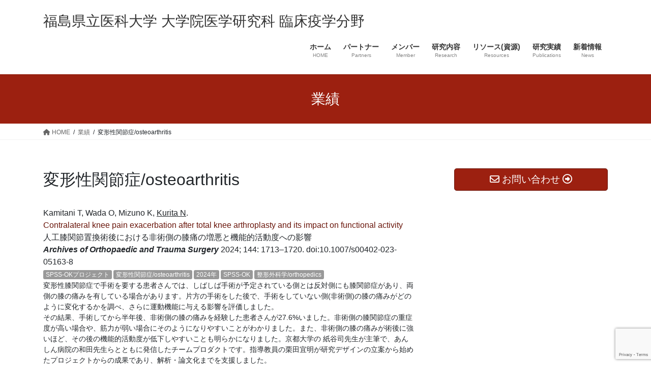

--- FILE ---
content_type: text/html; charset=UTF-8
request_url: https://noriaki-kurita.jp/key_word/%E5%A4%89%E5%BD%A2%E6%80%A7%E9%96%A2%E7%AF%80%E7%97%87-osteoarthritis/
body_size: 78686
content:
<!DOCTYPE html>
<html lang="ja">
<head>
<meta charset="utf-8">
<meta http-equiv="X-UA-Compatible" content="IE=edge">
<meta name="viewport" content="width=device-width, initial-scale=1">
<title>変形性関節症/osteoarthritis | 福島県立医科大学 大学院医学研究科 臨床疫学分野</title>
<meta name='robots' content='max-image-preview:large' />
	<style>img:is([sizes="auto" i], [sizes^="auto," i]) { contain-intrinsic-size: 3000px 1500px }</style>
	<link rel="alternate" type="application/rss+xml" title="福島県立医科大学 大学院医学研究科 臨床疫学分野 &raquo; フィード" href="https://noriaki-kurita.jp/feed/" />
<link rel="alternate" type="application/rss+xml" title="福島県立医科大学 大学院医学研究科 臨床疫学分野 &raquo; コメントフィード" href="https://noriaki-kurita.jp/comments/feed/" />
<link rel="alternate" type="application/rss+xml" title="福島県立医科大学 大学院医学研究科 臨床疫学分野 &raquo; 変形性関節症/osteoarthritis キーワード のフィード" href="https://noriaki-kurita.jp/key_word/%e5%a4%89%e5%bd%a2%e6%80%a7%e9%96%a2%e7%af%80%e7%97%87-osteoarthritis/feed/" />
<script type="text/javascript">
/* <![CDATA[ */
window._wpemojiSettings = {"baseUrl":"https:\/\/s.w.org\/images\/core\/emoji\/15.0.3\/72x72\/","ext":".png","svgUrl":"https:\/\/s.w.org\/images\/core\/emoji\/15.0.3\/svg\/","svgExt":".svg","source":{"concatemoji":"https:\/\/noriaki-kurita.jp\/wp-includes\/js\/wp-emoji-release.min.js?ver=6.7.2"}};
/*! This file is auto-generated */
!function(i,n){var o,s,e;function c(e){try{var t={supportTests:e,timestamp:(new Date).valueOf()};sessionStorage.setItem(o,JSON.stringify(t))}catch(e){}}function p(e,t,n){e.clearRect(0,0,e.canvas.width,e.canvas.height),e.fillText(t,0,0);var t=new Uint32Array(e.getImageData(0,0,e.canvas.width,e.canvas.height).data),r=(e.clearRect(0,0,e.canvas.width,e.canvas.height),e.fillText(n,0,0),new Uint32Array(e.getImageData(0,0,e.canvas.width,e.canvas.height).data));return t.every(function(e,t){return e===r[t]})}function u(e,t,n){switch(t){case"flag":return n(e,"\ud83c\udff3\ufe0f\u200d\u26a7\ufe0f","\ud83c\udff3\ufe0f\u200b\u26a7\ufe0f")?!1:!n(e,"\ud83c\uddfa\ud83c\uddf3","\ud83c\uddfa\u200b\ud83c\uddf3")&&!n(e,"\ud83c\udff4\udb40\udc67\udb40\udc62\udb40\udc65\udb40\udc6e\udb40\udc67\udb40\udc7f","\ud83c\udff4\u200b\udb40\udc67\u200b\udb40\udc62\u200b\udb40\udc65\u200b\udb40\udc6e\u200b\udb40\udc67\u200b\udb40\udc7f");case"emoji":return!n(e,"\ud83d\udc26\u200d\u2b1b","\ud83d\udc26\u200b\u2b1b")}return!1}function f(e,t,n){var r="undefined"!=typeof WorkerGlobalScope&&self instanceof WorkerGlobalScope?new OffscreenCanvas(300,150):i.createElement("canvas"),a=r.getContext("2d",{willReadFrequently:!0}),o=(a.textBaseline="top",a.font="600 32px Arial",{});return e.forEach(function(e){o[e]=t(a,e,n)}),o}function t(e){var t=i.createElement("script");t.src=e,t.defer=!0,i.head.appendChild(t)}"undefined"!=typeof Promise&&(o="wpEmojiSettingsSupports",s=["flag","emoji"],n.supports={everything:!0,everythingExceptFlag:!0},e=new Promise(function(e){i.addEventListener("DOMContentLoaded",e,{once:!0})}),new Promise(function(t){var n=function(){try{var e=JSON.parse(sessionStorage.getItem(o));if("object"==typeof e&&"number"==typeof e.timestamp&&(new Date).valueOf()<e.timestamp+604800&&"object"==typeof e.supportTests)return e.supportTests}catch(e){}return null}();if(!n){if("undefined"!=typeof Worker&&"undefined"!=typeof OffscreenCanvas&&"undefined"!=typeof URL&&URL.createObjectURL&&"undefined"!=typeof Blob)try{var e="postMessage("+f.toString()+"("+[JSON.stringify(s),u.toString(),p.toString()].join(",")+"));",r=new Blob([e],{type:"text/javascript"}),a=new Worker(URL.createObjectURL(r),{name:"wpTestEmojiSupports"});return void(a.onmessage=function(e){c(n=e.data),a.terminate(),t(n)})}catch(e){}c(n=f(s,u,p))}t(n)}).then(function(e){for(var t in e)n.supports[t]=e[t],n.supports.everything=n.supports.everything&&n.supports[t],"flag"!==t&&(n.supports.everythingExceptFlag=n.supports.everythingExceptFlag&&n.supports[t]);n.supports.everythingExceptFlag=n.supports.everythingExceptFlag&&!n.supports.flag,n.DOMReady=!1,n.readyCallback=function(){n.DOMReady=!0}}).then(function(){return e}).then(function(){var e;n.supports.everything||(n.readyCallback(),(e=n.source||{}).concatemoji?t(e.concatemoji):e.wpemoji&&e.twemoji&&(t(e.twemoji),t(e.wpemoji)))}))}((window,document),window._wpemojiSettings);
/* ]]> */
</script>
<link rel='stylesheet' id='vkExUnit_common_style-css' href='https://noriaki-kurita.jp/wp-content/plugins/vk-all-in-one-expansion-unit/assets/css/vkExUnit_style.css?ver=9.112.3.0' type='text/css' media='all' />
<style id='vkExUnit_common_style-inline-css' type='text/css'>
:root {--ver_page_top_button_url:url(https://noriaki-kurita.jp/wp-content/plugins/vk-all-in-one-expansion-unit/assets/images/to-top-btn-icon.svg);}@font-face {font-weight: normal;font-style: normal;font-family: "vk_sns";src: url("https://noriaki-kurita.jp/wp-content/plugins/vk-all-in-one-expansion-unit/inc/sns/icons/fonts/vk_sns.eot?-bq20cj");src: url("https://noriaki-kurita.jp/wp-content/plugins/vk-all-in-one-expansion-unit/inc/sns/icons/fonts/vk_sns.eot?#iefix-bq20cj") format("embedded-opentype"),url("https://noriaki-kurita.jp/wp-content/plugins/vk-all-in-one-expansion-unit/inc/sns/icons/fonts/vk_sns.woff?-bq20cj") format("woff"),url("https://noriaki-kurita.jp/wp-content/plugins/vk-all-in-one-expansion-unit/inc/sns/icons/fonts/vk_sns.ttf?-bq20cj") format("truetype"),url("https://noriaki-kurita.jp/wp-content/plugins/vk-all-in-one-expansion-unit/inc/sns/icons/fonts/vk_sns.svg?-bq20cj#vk_sns") format("svg");}
.veu_promotion-alert__content--text {border: 1px solid rgba(0,0,0,0.125);padding: 0.5em 1em;border-radius: var(--vk-size-radius);margin-bottom: var(--vk-margin-block-bottom);font-size: 0.875rem;}/* Alert Content部分に段落タグを入れた場合に最後の段落の余白を0にする */.veu_promotion-alert__content--text p:last-of-type{margin-bottom:0;margin-top: 0;}
</style>
<style id='wp-emoji-styles-inline-css' type='text/css'>

	img.wp-smiley, img.emoji {
		display: inline !important;
		border: none !important;
		box-shadow: none !important;
		height: 1em !important;
		width: 1em !important;
		margin: 0 0.07em !important;
		vertical-align: -0.1em !important;
		background: none !important;
		padding: 0 !important;
	}
</style>
<link rel='stylesheet' id='wp-block-library-css' href='https://noriaki-kurita.jp/wp-includes/css/dist/block-library/style.min.css?ver=6.7.2' type='text/css' media='all' />
<style id='classic-theme-styles-inline-css' type='text/css'>
/*! This file is auto-generated */
.wp-block-button__link{color:#fff;background-color:#32373c;border-radius:9999px;box-shadow:none;text-decoration:none;padding:calc(.667em + 2px) calc(1.333em + 2px);font-size:1.125em}.wp-block-file__button{background:#32373c;color:#fff;text-decoration:none}
</style>
<style id='global-styles-inline-css' type='text/css'>
:root{--wp--preset--aspect-ratio--square: 1;--wp--preset--aspect-ratio--4-3: 4/3;--wp--preset--aspect-ratio--3-4: 3/4;--wp--preset--aspect-ratio--3-2: 3/2;--wp--preset--aspect-ratio--2-3: 2/3;--wp--preset--aspect-ratio--16-9: 16/9;--wp--preset--aspect-ratio--9-16: 9/16;--wp--preset--color--black: #000000;--wp--preset--color--cyan-bluish-gray: #abb8c3;--wp--preset--color--white: #ffffff;--wp--preset--color--pale-pink: #f78da7;--wp--preset--color--vivid-red: #cf2e2e;--wp--preset--color--luminous-vivid-orange: #ff6900;--wp--preset--color--luminous-vivid-amber: #fcb900;--wp--preset--color--light-green-cyan: #7bdcb5;--wp--preset--color--vivid-green-cyan: #00d084;--wp--preset--color--pale-cyan-blue: #8ed1fc;--wp--preset--color--vivid-cyan-blue: #0693e3;--wp--preset--color--vivid-purple: #9b51e0;--wp--preset--gradient--vivid-cyan-blue-to-vivid-purple: linear-gradient(135deg,rgba(6,147,227,1) 0%,rgb(155,81,224) 100%);--wp--preset--gradient--light-green-cyan-to-vivid-green-cyan: linear-gradient(135deg,rgb(122,220,180) 0%,rgb(0,208,130) 100%);--wp--preset--gradient--luminous-vivid-amber-to-luminous-vivid-orange: linear-gradient(135deg,rgba(252,185,0,1) 0%,rgba(255,105,0,1) 100%);--wp--preset--gradient--luminous-vivid-orange-to-vivid-red: linear-gradient(135deg,rgba(255,105,0,1) 0%,rgb(207,46,46) 100%);--wp--preset--gradient--very-light-gray-to-cyan-bluish-gray: linear-gradient(135deg,rgb(238,238,238) 0%,rgb(169,184,195) 100%);--wp--preset--gradient--cool-to-warm-spectrum: linear-gradient(135deg,rgb(74,234,220) 0%,rgb(151,120,209) 20%,rgb(207,42,186) 40%,rgb(238,44,130) 60%,rgb(251,105,98) 80%,rgb(254,248,76) 100%);--wp--preset--gradient--blush-light-purple: linear-gradient(135deg,rgb(255,206,236) 0%,rgb(152,150,240) 100%);--wp--preset--gradient--blush-bordeaux: linear-gradient(135deg,rgb(254,205,165) 0%,rgb(254,45,45) 50%,rgb(107,0,62) 100%);--wp--preset--gradient--luminous-dusk: linear-gradient(135deg,rgb(255,203,112) 0%,rgb(199,81,192) 50%,rgb(65,88,208) 100%);--wp--preset--gradient--pale-ocean: linear-gradient(135deg,rgb(255,245,203) 0%,rgb(182,227,212) 50%,rgb(51,167,181) 100%);--wp--preset--gradient--electric-grass: linear-gradient(135deg,rgb(202,248,128) 0%,rgb(113,206,126) 100%);--wp--preset--gradient--midnight: linear-gradient(135deg,rgb(2,3,129) 0%,rgb(40,116,252) 100%);--wp--preset--font-size--small: 13px;--wp--preset--font-size--medium: 20px;--wp--preset--font-size--large: 36px;--wp--preset--font-size--x-large: 42px;--wp--preset--spacing--20: 0.44rem;--wp--preset--spacing--30: 0.67rem;--wp--preset--spacing--40: 1rem;--wp--preset--spacing--50: 1.5rem;--wp--preset--spacing--60: 2.25rem;--wp--preset--spacing--70: 3.38rem;--wp--preset--spacing--80: 5.06rem;--wp--preset--shadow--natural: 6px 6px 9px rgba(0, 0, 0, 0.2);--wp--preset--shadow--deep: 12px 12px 50px rgba(0, 0, 0, 0.4);--wp--preset--shadow--sharp: 6px 6px 0px rgba(0, 0, 0, 0.2);--wp--preset--shadow--outlined: 6px 6px 0px -3px rgba(255, 255, 255, 1), 6px 6px rgba(0, 0, 0, 1);--wp--preset--shadow--crisp: 6px 6px 0px rgba(0, 0, 0, 1);}:where(.is-layout-flex){gap: 0.5em;}:where(.is-layout-grid){gap: 0.5em;}body .is-layout-flex{display: flex;}.is-layout-flex{flex-wrap: wrap;align-items: center;}.is-layout-flex > :is(*, div){margin: 0;}body .is-layout-grid{display: grid;}.is-layout-grid > :is(*, div){margin: 0;}:where(.wp-block-columns.is-layout-flex){gap: 2em;}:where(.wp-block-columns.is-layout-grid){gap: 2em;}:where(.wp-block-post-template.is-layout-flex){gap: 1.25em;}:where(.wp-block-post-template.is-layout-grid){gap: 1.25em;}.has-black-color{color: var(--wp--preset--color--black) !important;}.has-cyan-bluish-gray-color{color: var(--wp--preset--color--cyan-bluish-gray) !important;}.has-white-color{color: var(--wp--preset--color--white) !important;}.has-pale-pink-color{color: var(--wp--preset--color--pale-pink) !important;}.has-vivid-red-color{color: var(--wp--preset--color--vivid-red) !important;}.has-luminous-vivid-orange-color{color: var(--wp--preset--color--luminous-vivid-orange) !important;}.has-luminous-vivid-amber-color{color: var(--wp--preset--color--luminous-vivid-amber) !important;}.has-light-green-cyan-color{color: var(--wp--preset--color--light-green-cyan) !important;}.has-vivid-green-cyan-color{color: var(--wp--preset--color--vivid-green-cyan) !important;}.has-pale-cyan-blue-color{color: var(--wp--preset--color--pale-cyan-blue) !important;}.has-vivid-cyan-blue-color{color: var(--wp--preset--color--vivid-cyan-blue) !important;}.has-vivid-purple-color{color: var(--wp--preset--color--vivid-purple) !important;}.has-black-background-color{background-color: var(--wp--preset--color--black) !important;}.has-cyan-bluish-gray-background-color{background-color: var(--wp--preset--color--cyan-bluish-gray) !important;}.has-white-background-color{background-color: var(--wp--preset--color--white) !important;}.has-pale-pink-background-color{background-color: var(--wp--preset--color--pale-pink) !important;}.has-vivid-red-background-color{background-color: var(--wp--preset--color--vivid-red) !important;}.has-luminous-vivid-orange-background-color{background-color: var(--wp--preset--color--luminous-vivid-orange) !important;}.has-luminous-vivid-amber-background-color{background-color: var(--wp--preset--color--luminous-vivid-amber) !important;}.has-light-green-cyan-background-color{background-color: var(--wp--preset--color--light-green-cyan) !important;}.has-vivid-green-cyan-background-color{background-color: var(--wp--preset--color--vivid-green-cyan) !important;}.has-pale-cyan-blue-background-color{background-color: var(--wp--preset--color--pale-cyan-blue) !important;}.has-vivid-cyan-blue-background-color{background-color: var(--wp--preset--color--vivid-cyan-blue) !important;}.has-vivid-purple-background-color{background-color: var(--wp--preset--color--vivid-purple) !important;}.has-black-border-color{border-color: var(--wp--preset--color--black) !important;}.has-cyan-bluish-gray-border-color{border-color: var(--wp--preset--color--cyan-bluish-gray) !important;}.has-white-border-color{border-color: var(--wp--preset--color--white) !important;}.has-pale-pink-border-color{border-color: var(--wp--preset--color--pale-pink) !important;}.has-vivid-red-border-color{border-color: var(--wp--preset--color--vivid-red) !important;}.has-luminous-vivid-orange-border-color{border-color: var(--wp--preset--color--luminous-vivid-orange) !important;}.has-luminous-vivid-amber-border-color{border-color: var(--wp--preset--color--luminous-vivid-amber) !important;}.has-light-green-cyan-border-color{border-color: var(--wp--preset--color--light-green-cyan) !important;}.has-vivid-green-cyan-border-color{border-color: var(--wp--preset--color--vivid-green-cyan) !important;}.has-pale-cyan-blue-border-color{border-color: var(--wp--preset--color--pale-cyan-blue) !important;}.has-vivid-cyan-blue-border-color{border-color: var(--wp--preset--color--vivid-cyan-blue) !important;}.has-vivid-purple-border-color{border-color: var(--wp--preset--color--vivid-purple) !important;}.has-vivid-cyan-blue-to-vivid-purple-gradient-background{background: var(--wp--preset--gradient--vivid-cyan-blue-to-vivid-purple) !important;}.has-light-green-cyan-to-vivid-green-cyan-gradient-background{background: var(--wp--preset--gradient--light-green-cyan-to-vivid-green-cyan) !important;}.has-luminous-vivid-amber-to-luminous-vivid-orange-gradient-background{background: var(--wp--preset--gradient--luminous-vivid-amber-to-luminous-vivid-orange) !important;}.has-luminous-vivid-orange-to-vivid-red-gradient-background{background: var(--wp--preset--gradient--luminous-vivid-orange-to-vivid-red) !important;}.has-very-light-gray-to-cyan-bluish-gray-gradient-background{background: var(--wp--preset--gradient--very-light-gray-to-cyan-bluish-gray) !important;}.has-cool-to-warm-spectrum-gradient-background{background: var(--wp--preset--gradient--cool-to-warm-spectrum) !important;}.has-blush-light-purple-gradient-background{background: var(--wp--preset--gradient--blush-light-purple) !important;}.has-blush-bordeaux-gradient-background{background: var(--wp--preset--gradient--blush-bordeaux) !important;}.has-luminous-dusk-gradient-background{background: var(--wp--preset--gradient--luminous-dusk) !important;}.has-pale-ocean-gradient-background{background: var(--wp--preset--gradient--pale-ocean) !important;}.has-electric-grass-gradient-background{background: var(--wp--preset--gradient--electric-grass) !important;}.has-midnight-gradient-background{background: var(--wp--preset--gradient--midnight) !important;}.has-small-font-size{font-size: var(--wp--preset--font-size--small) !important;}.has-medium-font-size{font-size: var(--wp--preset--font-size--medium) !important;}.has-large-font-size{font-size: var(--wp--preset--font-size--large) !important;}.has-x-large-font-size{font-size: var(--wp--preset--font-size--x-large) !important;}
:where(.wp-block-post-template.is-layout-flex){gap: 1.25em;}:where(.wp-block-post-template.is-layout-grid){gap: 1.25em;}
:where(.wp-block-columns.is-layout-flex){gap: 2em;}:where(.wp-block-columns.is-layout-grid){gap: 2em;}
:root :where(.wp-block-pullquote){font-size: 1.5em;line-height: 1.6;}
</style>
<link rel='stylesheet' id='bogo-css' href='https://noriaki-kurita.jp/wp-content/plugins/bogo/includes/css/style.css?ver=3.9.0.1' type='text/css' media='all' />
<link rel='stylesheet' id='contact-form-7-css' href='https://noriaki-kurita.jp/wp-content/plugins/contact-form-7/includes/css/styles.css?ver=6.1.3' type='text/css' media='all' />
<link rel='stylesheet' id='bootstrap-4-style-css' href='https://noriaki-kurita.jp/wp-content/themes/lightning/_g2/library/bootstrap-4/css/bootstrap.min.css?ver=4.5.0' type='text/css' media='all' />
<link rel='stylesheet' id='lightning-common-style-css' href='https://noriaki-kurita.jp/wp-content/themes/lightning/_g2/assets/css/common.css?ver=15.32.0' type='text/css' media='all' />
<style id='lightning-common-style-inline-css' type='text/css'>
/* vk-mobile-nav */:root {--vk-mobile-nav-menu-btn-bg-src: url("https://noriaki-kurita.jp/wp-content/themes/lightning/_g2/inc/vk-mobile-nav/package/images/vk-menu-btn-black.svg");--vk-mobile-nav-menu-btn-close-bg-src: url("https://noriaki-kurita.jp/wp-content/themes/lightning/_g2/inc/vk-mobile-nav/package/images/vk-menu-close-black.svg");--vk-menu-acc-icon-open-black-bg-src: url("https://noriaki-kurita.jp/wp-content/themes/lightning/_g2/inc/vk-mobile-nav/package/images/vk-menu-acc-icon-open-black.svg");--vk-menu-acc-icon-open-white-bg-src: url("https://noriaki-kurita.jp/wp-content/themes/lightning/_g2/inc/vk-mobile-nav/package/images/vk-menu-acc-icon-open-white.svg");--vk-menu-acc-icon-close-black-bg-src: url("https://noriaki-kurita.jp/wp-content/themes/lightning/_g2/inc/vk-mobile-nav/package/images/vk-menu-close-black.svg");--vk-menu-acc-icon-close-white-bg-src: url("https://noriaki-kurita.jp/wp-content/themes/lightning/_g2/inc/vk-mobile-nav/package/images/vk-menu-close-white.svg");}
</style>
<link rel='stylesheet' id='lightning-design-style-css' href='https://noriaki-kurita.jp/wp-content/themes/lightning/_g2/design-skin/origin2/css/style.css?ver=15.32.0' type='text/css' media='all' />
<style id='lightning-design-style-inline-css' type='text/css'>
:root {--color-key:#9c2010;--wp--preset--color--vk-color-primary:#9c2010;--color-key-dark:#69150a;}
/* ltg common custom */:root {--vk-menu-acc-btn-border-color:#333;--vk-color-primary:#9c2010;--vk-color-primary-dark:#69150a;--vk-color-primary-vivid:#ac2312;--color-key:#9c2010;--wp--preset--color--vk-color-primary:#9c2010;--color-key-dark:#69150a;}.veu_color_txt_key { color:#69150a ; }.veu_color_bg_key { background-color:#69150a ; }.veu_color_border_key { border-color:#69150a ; }.btn-default { border-color:#9c2010;color:#9c2010;}.btn-default:focus,.btn-default:hover { border-color:#9c2010;background-color: #9c2010; }.wp-block-search__button,.btn-primary { background-color:#9c2010;border-color:#69150a; }.wp-block-search__button:focus,.wp-block-search__button:hover,.btn-primary:not(:disabled):not(.disabled):active,.btn-primary:focus,.btn-primary:hover { background-color:#69150a;border-color:#9c2010; }.btn-outline-primary { color : #9c2010 ; border-color:#9c2010; }.btn-outline-primary:not(:disabled):not(.disabled):active,.btn-outline-primary:focus,.btn-outline-primary:hover { color : #fff; background-color:#9c2010;border-color:#69150a; }a { color:#337ab7; }
.tagcloud a:before { font-family: "Font Awesome 5 Free";content: "\f02b";font-weight: bold; }
.media .media-body .media-heading a:hover { color:#9c2010; }@media (min-width: 768px){.gMenu > li:before,.gMenu > li.menu-item-has-children::after { border-bottom-color:#69150a }.gMenu li li { background-color:#69150a }.gMenu li li a:hover { background-color:#9c2010; }} /* @media (min-width: 768px) */.page-header { background-color:#9c2010; }h2,.mainSection-title { border-top-color:#9c2010; }h3:after,.subSection-title:after { border-bottom-color:#9c2010; }ul.page-numbers li span.page-numbers.current,.page-link dl .post-page-numbers.current { background-color:#9c2010; }.pager li > a { border-color:#9c2010;color:#9c2010;}.pager li > a:hover { background-color:#9c2010;color:#fff;}.siteFooter { border-top-color:#9c2010; }dt { border-left-color:#9c2010; }:root {--g_nav_main_acc_icon_open_url:url(https://noriaki-kurita.jp/wp-content/themes/lightning/_g2/inc/vk-mobile-nav/package/images/vk-menu-acc-icon-open-black.svg);--g_nav_main_acc_icon_close_url: url(https://noriaki-kurita.jp/wp-content/themes/lightning/_g2/inc/vk-mobile-nav/package/images/vk-menu-close-black.svg);--g_nav_sub_acc_icon_open_url: url(https://noriaki-kurita.jp/wp-content/themes/lightning/_g2/inc/vk-mobile-nav/package/images/vk-menu-acc-icon-open-white.svg);--g_nav_sub_acc_icon_close_url: url(https://noriaki-kurita.jp/wp-content/themes/lightning/_g2/inc/vk-mobile-nav/package/images/vk-menu-close-white.svg);}
</style>
<link rel='stylesheet' id='vk-font-awesome-css' href='https://noriaki-kurita.jp/wp-content/plugins/vk-post-author-display/vendor/vektor-inc/font-awesome-versions/src/versions/6/css/all.min.css?ver=6.6.0' type='text/css' media='all' />
<link rel='stylesheet' id='lightning-theme-style-css' href='https://noriaki-kurita.jp/wp-content/themes/lightning-child/style.css?ver=15.32.0' type='text/css' media='all' />
<style id='lightning-theme-style-inline-css' type='text/css'>
/* ltg-child theme common *//* トップページ: メタ情報インラインのstyle属性が優先されてしまうので削除 *//*.veu_postList .postList_terms a { color:#69150a; }.veu_postList .postList_terms a:hover { color:#9c2010; }*//* 投稿ページ: メタ情報インラインのstyle属性が優先されてしまうので削除 *//*.btn.entry-meta_items_term_button { color:#69150a !important; }.btn.entry-meta_items_term_button:hover { color:#9c2010 !important; }*//* タグクラウド *//*.termLinks_ofKeyWord span.color_key_border::after{border-color: transparent #9c2010 transparent transparent;}*/
a { color:#69150a ; }a:hover { color:#9c2010 ; }
</style>
<link rel='stylesheet' id='slb_core-css' href='https://noriaki-kurita.jp/wp-content/plugins/simple-lightbox/client/css/app.css?ver=2.9.4' type='text/css' media='all' />
<script type="text/javascript" src="https://noriaki-kurita.jp/wp-includes/js/jquery/jquery.min.js?ver=3.7.1" id="jquery-core-js"></script>
<script type="text/javascript" src="https://noriaki-kurita.jp/wp-includes/js/jquery/jquery-migrate.min.js?ver=3.4.1" id="jquery-migrate-js"></script>
<link rel="https://api.w.org/" href="https://noriaki-kurita.jp/wp-json/" /><link rel="alternate" title="JSON" type="application/json" href="https://noriaki-kurita.jp/wp-json/wp/v2/key_word/44" /><link rel="EditURI" type="application/rsd+xml" title="RSD" href="https://noriaki-kurita.jp/xmlrpc.php?rsd" />
<meta name="generator" content="WordPress 6.7.2" />
<link rel="alternate" href="https://noriaki-kurita.jp/key_word/%E5%A4%89%E5%BD%A2%E6%80%A7%E9%96%A2%E7%AF%80%E7%97%87-osteoarthritis/" hreflang="ja" />
<link rel="alternate" href="https://noriaki-kurita.jp/en/key_word/%E5%A4%89%E5%BD%A2%E6%80%A7%E9%96%A2%E7%AF%80%E7%97%87-osteoarthritis/" hreflang="en-US" />
<style id="lightning-color-custom-for-plugins" type="text/css">/* ltg theme common */.color_key_bg,.color_key_bg_hover:hover{background-color: #9c2010;}.color_key_txt,.color_key_txt_hover:hover{color: #9c2010;}.color_key_border,.color_key_border_hover:hover{border-color: #9c2010;}.color_key_dark_bg,.color_key_dark_bg_hover:hover{background-color: #69150a;}.color_key_dark_txt,.color_key_dark_txt_hover:hover{color: #69150a;}.color_key_dark_border,.color_key_dark_border_hover:hover{border-color: #69150a;}</style><!-- [ VK All in One Expansion Unit OGP ] -->
<meta property="og:site_name" content="福島県立医科大学 大学院医学研究科 臨床疫学分野" />
<meta property="og:url" content="https://noriaki-kurita.jp/publication/contralateral-knee-pain-exacerbation-after-total-knee-arthroplasty-and-its-impact-on-functional-activity/" />
<meta property="og:title" content="変形性関節症/osteoarthritis | 福島県立医科大学 大学院医学研究科 臨床疫学分野" />
<meta property="og:description" content="About 変形性関節症/osteoarthritis 福島県立医科大学 大学院医学研究科 臨床疫学分野 福島医大 臨床疫学分野" />
<meta property="og:type" content="article" />
<!-- [ / VK All in One Expansion Unit OGP ] -->
<!-- [ VK All in One Expansion Unit twitter card ] -->
<meta name="twitter:card" content="summary_large_image">
<meta name="twitter:description" content="About 変形性関節症/osteoarthritis 福島県立医科大学 大学院医学研究科 臨床疫学分野 福島医大 臨床疫学分野">
<meta name="twitter:title" content="変形性関節症/osteoarthritis | 福島県立医科大学 大学院医学研究科 臨床疫学分野">
<meta name="twitter:url" content="https://noriaki-kurita.jp/publication/contralateral-knee-pain-exacerbation-after-total-knee-arthroplasty-and-its-impact-on-functional-activity/">
	<meta name="twitter:domain" content="noriaki-kurita.jp">
	<!-- [ / VK All in One Expansion Unit twitter card ] -->
	
</head>
<body class="archive tax-key_word term--osteoarthritis term-44 ja fa_v6_css post-type-publication sidebar-fix sidebar-fix-priority-top bootstrap4 device-pc">
<a class="skip-link screen-reader-text" href="#main">コンテンツへスキップ</a>
<a class="skip-link screen-reader-text" href="#vk-mobile-nav">ナビゲーションに移動</a>
<header class="siteHeader">
		<div class="container siteHeadContainer">
		<div class="navbar-header">
						<p class="navbar-brand siteHeader_logo">
			<a href="https://noriaki-kurita.jp/">
				<span>福島県立医科大学 大学院医学研究科 臨床疫学分野</span>
			</a>
			</p>
					</div>

					<div id="gMenu_outer" class="gMenu_outer">
				<nav class="menu-headernavigation-container"><ul id="menu-headernavigation" class="menu gMenu vk-menu-acc"><li id="menu-item-564" class="menu-item menu-item-type-post_type menu-item-object-page menu-item-home menu-item-has-children"><a href="https://noriaki-kurita.jp/"><strong class="gMenu_name">ホーム</strong><span class="gMenu_description">HOME</span></a>
<ul class="sub-menu">
	<li id="menu-item-944" class="menu-item menu-item-type-post_type menu-item-object-page"><a href="https://noriaki-kurita.jp/about/">ご挨拶</a></li>
</ul>
</li>
<li id="menu-item-1841" class="menu-item menu-item-type-post_type menu-item-object-page"><a href="https://noriaki-kurita.jp/partners/"><strong class="gMenu_name">パートナー</strong><span class="gMenu_description">Partners</span></a></li>
<li id="menu-item-946" class="menu-item menu-item-type-post_type menu-item-object-page menu-item-has-children"><a href="https://noriaki-kurita.jp/member/"><strong class="gMenu_name">メンバー</strong><span class="gMenu_description">Member</span></a>
<ul class="sub-menu">
	<li id="menu-item-1147" class="menu-item menu-item-type-post_type menu-item-object-page menu-item-has-children"><a href="https://noriaki-kurita.jp/member/faculty/">教員</a>
	<ul class="sub-menu">
		<li id="menu-item-1136" class="menu-item menu-item-type-post_type menu-item-object-profile"><a href="https://noriaki-kurita.jp/profile/n-kurita/">栗田 宜明　特任教授</a></li>
	</ul>
</li>
	<li id="menu-item-1146" class="menu-item menu-item-type-post_type menu-item-object-page menu-item-has-children"><a href="https://noriaki-kurita.jp/member/collaborative-faculty/">連携教員</a>
	<ul class="sub-menu">
		<li id="menu-item-1131" class="menu-item menu-item-type-post_type menu-item-object-profile"><a href="https://noriaki-kurita.jp/profile/t-takeshima/">竹島 太郎　特任教授　(埼玉県立大学教授)</a></li>
		<li id="menu-item-3459" class="menu-item menu-item-type-post_type menu-item-object-profile"><a href="https://noriaki-kurita.jp/profile/n-yajima/">矢嶋 宣幸　客員講師　(昭和大学主任教授)</a></li>
		<li id="menu-item-3458" class="menu-item menu-item-type-post_type menu-item-object-profile"><a href="https://noriaki-kurita.jp/profile/y-tsugihashi/">次橋 幸男　客員講師　(奈良県立医科大学准教授)</a></li>
		<li id="menu-item-4095" class="menu-item menu-item-type-post_type menu-item-object-profile"><a href="https://noriaki-kurita.jp/profile/m-taguri/">田栗 正隆　客員講師　(東京医科大学主任教授)</a></li>
		<li id="menu-item-4093" class="menu-item menu-item-type-post_type menu-item-object-profile"><a href="https://noriaki-kurita.jp/profile/t-ikenoue/">池之上 辰義　客員講師　(滋賀大学准教授)</a></li>
	</ul>
</li>
	<li id="menu-item-1145" class="menu-item menu-item-type-post_type menu-item-object-page menu-item-has-children"><a href="https://noriaki-kurita.jp/member/postdoc/">博士研究員</a>
	<ul class="sub-menu">
		<li id="menu-item-1135" class="menu-item menu-item-type-post_type menu-item-object-profile"><a href="https://noriaki-kurita.jp/profile/k-niihata/">新畑 覚也　博士研究員</a></li>
		<li id="menu-item-1820" class="menu-item menu-item-type-post_type menu-item-object-profile"><a href="https://noriaki-kurita.jp/profile/r-tominaga/">富永 亮司　博士研究員</a></li>
		<li id="menu-item-1134" class="menu-item menu-item-type-post_type menu-item-object-profile"><a href="https://noriaki-kurita.jp/profile/f-ito/">伊藤 文人　博士研究員</a></li>
		<li id="menu-item-2671" class="menu-item menu-item-type-post_type menu-item-object-profile"><a href="https://noriaki-kurita.jp/profile/n-oguro/">小黒 奈緒　博士研究員</a></li>
		<li id="menu-item-2941" class="menu-item menu-item-type-post_type menu-item-object-profile"><a href="https://noriaki-kurita.jp/profile/h-nishiwaki/">西脇 宏樹　博士研究員</a></li>
		<li id="menu-item-3437" class="menu-item menu-item-type-post_type menu-item-object-profile"><a href="https://noriaki-kurita.jp/profile/t-toida/">戸井田 達典　博士研究員</a></li>
		<li id="menu-item-3544" class="menu-item menu-item-type-post_type menu-item-object-profile"><a href="https://noriaki-kurita.jp/profile/t-ichikawa/">市川 貴規　博士研究員</a></li>
		<li id="menu-item-3858" class="menu-item menu-item-type-post_type menu-item-object-profile"><a href="https://noriaki-kurita.jp/profile/m-matsunami/">松波 昌寿　博士研究員</a></li>
		<li id="menu-item-3873" class="menu-item menu-item-type-post_type menu-item-object-profile"><a href="https://noriaki-kurita.jp/profile/t-suzuki/">鈴木 智　博士研究員</a></li>
		<li id="menu-item-1133" class="menu-item menu-item-type-post_type menu-item-object-profile"><a href="https://noriaki-kurita.jp/profile/h-iida/">飯田 英和　博士研究員</a></li>
		<li id="menu-item-1726" class="menu-item menu-item-type-post_type menu-item-object-profile"><a href="https://noriaki-kurita.jp/profile/k-katayama/">片山 皓太　博士研究員</a></li>
		<li id="menu-item-2923" class="menu-item menu-item-type-post_type menu-item-object-profile"><a href="https://noriaki-kurita.jp/profile/t-aita/">會田 哲朗　博士研究員</a></li>
		<li id="menu-item-4094" class="menu-item menu-item-type-post_type menu-item-object-profile"><a href="https://noriaki-kurita.jp/profile/s-hayashi/">林 伸宇　博士研究員</a></li>
	</ul>
</li>
	<li id="menu-item-1148" class="menu-item menu-item-type-post_type menu-item-object-page menu-item-has-children"><a href="https://noriaki-kurita.jp/member/student-assistant/">大学院生・大学院研究生</a>
	<ul class="sub-menu">
		<li id="menu-item-2963" class="menu-item menu-item-type-post_type menu-item-object-profile"><a href="https://noriaki-kurita.jp/profile/m-aida/">相田 雅司　大学院生（博士課程）</a></li>
		<li id="menu-item-3784" class="menu-item menu-item-type-post_type menu-item-object-profile"><a href="https://noriaki-kurita.jp/profile/r-inanaga/">稲永 亮平　大学院生（博士課程）</a></li>
		<li id="menu-item-4475" class="menu-item menu-item-type-post_type menu-item-object-profile"><a href="https://noriaki-kurita.jp/profile/t-haga/">芳賀 大樹　大学院生（博士課程）</a></li>
		<li id="menu-item-5539" class="menu-item menu-item-type-post_type menu-item-object-profile"><a href="https://noriaki-kurita.jp/profile/s-higuchi/">樋口 真司　大学院生（博士課程）</a></li>
		<li id="menu-item-1132" class="menu-item menu-item-type-post_type menu-item-object-profile"><a href="https://noriaki-kurita.jp/profile/t-iyoda/">伊與田 友和　OB/OG</a></li>
		<li id="menu-item-1293" class="menu-item menu-item-type-post_type menu-item-object-profile"><a href="https://noriaki-kurita.jp/profile/t-yano/">矢野 徹宏　OB/OG</a></li>
		<li id="menu-item-2331" class="menu-item menu-item-type-post_type menu-item-object-profile"><a href="https://noriaki-kurita.jp/profile/r-suzuki/">鈴木 亮　OB/OG</a></li>
	</ul>
</li>
</ul>
</li>
<li id="menu-item-943" class="menu-item menu-item-type-post_type menu-item-object-page menu-item-has-children"><a href="https://noriaki-kurita.jp/researches/"><strong class="gMenu_name">研究内容</strong><span class="gMenu_description">Research</span></a>
<ul class="sub-menu">
	<li id="menu-item-2776" class="menu-item menu-item-type-post_type menu-item-object-research"><a href="https://noriaki-kurita.jp/research/longevity/">健康長寿の延伸</a></li>
	<li id="menu-item-2777" class="menu-item menu-item-type-post_type menu-item-object-research"><a href="https://noriaki-kurita.jp/research/hrqol-pro/">健康関連QOL/患者報告型アウトカム</a></li>
</ul>
</li>
<li id="menu-item-1007" class="menu-item menu-item-type-post_type menu-item-object-page menu-item-has-children"><a href="https://noriaki-kurita.jp/resources/"><strong class="gMenu_name">リソース(資源)</strong><span class="gMenu_description">Resources</span></a>
<ul class="sub-menu">
	<li id="menu-item-1179" class="menu-item menu-item-type-post_type menu-item-object-page"><a href="https://noriaki-kurita.jp/resources/support/">★★研究計画・解析・論文化支援★★</a></li>
	<li id="menu-item-4920" class="menu-item menu-item-type-post_type menu-item-object-page"><a href="https://noriaki-kurita.jp/resources/tfeq-r21-jpn/">三因子摂食調査票21項目改訂版(TFEQ-R21)日本語版：食行動の質問票</a></li>
	<li id="menu-item-5547" class="menu-item menu-item-type-post_type menu-item-object-page"><a href="https://noriaki-kurita.jp/resources/tfeq-r18v2-jpn/">三因子摂食調査票18項目改訂版(TFEQ-R18V2)日本語版：食行動の質問票</a></li>
	<li id="menu-item-3267" class="menu-item menu-item-type-post_type menu-item-object-page menu-item-has-children"><a href="https://noriaki-kurita.jp/resources/trust-in-physician-jpn/">医師への信頼度(トラスト)を測定する尺度</a>
	<ul class="sub-menu">
		<li id="menu-item-2815" class="menu-item menu-item-type-post_type menu-item-object-page"><a href="https://noriaki-kurita.jp/resources/trust-in-physician-jpn/tips-jp/">改良版Trust in Physician Scale</a></li>
		<li id="menu-item-3274" class="menu-item menu-item-type-post_type menu-item-object-page"><a href="https://noriaki-kurita.jp/resources/trust-in-physician-jpn/awfpts-ip-jp/">短縮版Wake Forest Physician Trust Scale：主治医(担当医)への信頼尺度</a></li>
		<li id="menu-item-3278" class="menu-item menu-item-type-post_type menu-item-object-page"><a href="https://noriaki-kurita.jp/resources/trust-in-physician-jpn/awfpts-dg-jp/">短縮版Wake Forest Physician Trust Scale：医師全般への信頼尺度</a></li>
	</ul>
</li>
	<li id="menu-item-1048" class="menu-item menu-item-type-post_type menu-item-object-page"><a href="https://noriaki-kurita.jp/resources/sarc-f-jpn/">SARC-F日本語版：サルコペニアのスクリーニングのための質問票</a></li>
	<li id="menu-item-2048" class="menu-item menu-item-type-post_type menu-item-object-page menu-item-has-children"><a href="https://noriaki-kurita.jp/resources/authorship-credit/">オーサーシップとクレジット</a>
	<ul class="sub-menu">
		<li id="menu-item-2047" class="menu-item menu-item-type-post_type menu-item-object-page"><a href="https://noriaki-kurita.jp/resources/authorship-credit/authorship/">オーサーシップ、著者の貢献</a></li>
		<li id="menu-item-2479" class="menu-item menu-item-type-post_type menu-item-object-page"><a href="https://noriaki-kurita.jp/resources/authorship-credit/order-corresponding/">著者の順番、責任著者が著者の貢献に与える印象は？</a></li>
	</ul>
</li>
	<li id="menu-item-1753" class="menu-item menu-item-type-post_type menu-item-object-page"><a href="https://noriaki-kurita.jp/resources/ijishimpo-itsa/">東日本大震災・原発事故の臨床疫学 ─数字の一人歩きにご注意！(分割時系列デザイン)</a></li>
</ul>
</li>
<li id="menu-item-942" class="menu-item menu-item-type-post_type menu-item-object-page"><a href="https://noriaki-kurita.jp/publications/"><strong class="gMenu_name">研究実績</strong><span class="gMenu_description">Publications</span></a></li>
<li id="menu-item-658" class="menu-item menu-item-type-post_type menu-item-object-page"><a href="https://noriaki-kurita.jp/news/"><strong class="gMenu_name">新着情報</strong><span class="gMenu_description">News</span></a></li>
</ul></nav>			</div>
			</div>
	</header>

<div class="section page-header"><div class="container"><div class="row"><div class="col-md-12">
<div class="page-header_pageTitle">
業績</div>
</div></div></div></div><!-- [ /.page-header ] -->


<!-- [ .breadSection ] --><div class="section breadSection"><div class="container"><div class="row"><ol class="breadcrumb" itemscope itemtype="https://schema.org/BreadcrumbList"><li id="panHome" itemprop="itemListElement" itemscope itemtype="http://schema.org/ListItem"><a itemprop="item" href="https://noriaki-kurita.jp/"><span itemprop="name"><i class="fa fa-home"></i> HOME</span></a><meta itemprop="position" content="1" /></li><li itemprop="itemListElement" itemscope itemtype="http://schema.org/ListItem"><a itemprop="item" href="https://noriaki-kurita.jp/publication/"><span itemprop="name">業績</span></a><meta itemprop="position" content="2" /></li><li><span>変形性関節症/osteoarthritis</span><meta itemprop="position" content="3" /></li></ol></div></div></div><!-- [ /.breadSection ] -->

<div class="section siteContent">
<div class="container">
<div class="row">
<div class="col mainSection mainSection-col-two baseSection vk_posts-mainSection" id="main" role="main">

	<header class="archive-header"><h1 class="archive-header_title">変形性関節症/osteoarthritis</h1></header>
<div class="postList">


	
		


<article class="media media_publication">
<div id="post-4549" class="post-4549 publication type-publication status-publish hentry key_word-spss-ok key_word--osteoarthritis pub_year-121 field-t-spss-ok field--orthopedics ja">
	

	<div class="media-body">

				<!-- 著者情報 -->
		<div>
			Kamitani T, Wada O, Mizuno K, <span style="text-decoration: underline">Kurita N</span>.		</div>
		
				<!-- タイトル -->
		<div>
			<a href="https://doi.org/10.1007/s00402-023-05163-8">Contralateral knee pain exacerbation after total knee arthroplasty and its impact on functional activity</a>		</div>
		
				<!-- 邦題 -->
		<div>
			人工膝関節置換術後における非術側の膝痛の増悪と機能的活動度への影響		</div>
		
				<div>
			<!-- ジャーナル -->
			<em><strong>
				Archives of Orthopaedic and Trauma Surgery			</strong></em>

			2024;
			144:
			1713–1720.
						doi:10.1007/s00402-023-05163-8			
					</div>
		
		
		<span class="postList_terms postList_meta_items">
		<a href="https://noriaki-kurita.jp/key_word/spss-ok%e3%83%97%e3%83%ad%e3%82%b8%e3%82%a7%e3%82%af%e3%83%88/" rel="tag">SPSS-OKプロジェクト</a><a href="https://noriaki-kurita.jp/key_word/%e5%a4%89%e5%bd%a2%e6%80%a7%e9%96%a2%e7%af%80%e7%97%87-osteoarthritis/" rel="tag">変形性関節症/osteoarthritis</a><a href="https://noriaki-kurita.jp/pub_year/2024%e5%b9%b4/" rel="tag">2024年</a><a href="https://noriaki-kurita.jp/publication/?field=t-spss-ok" rel="tag">SPSS-OK</a><a href="https://noriaki-kurita.jp/publication/?field=%e6%95%b4%e5%bd%a2%e5%a4%96%e7%a7%91%e5%ad%a6-orthopedics" rel="tag">整形外科学/orthopedics</a></span>
		

				<!-- コンテンツ抜粋 -->
		<div class="media-body">
			<p>変形性膝関節症で手術を要する患者さんでは、しばしば手術が予定されている側とは反対側にも膝関節症があり、両側の膝の痛みを有している場合があります。片方の手術をした後で、手術をしていない側(非術側)の膝の痛みがどのように変化するかを調べ、さらに運動機能に与える影響を評価しました。<br />
その結果、手術してから半年後、非術側の膝の痛みを経験した患者さんが27.6%いました。非術側の膝関節症の重症度が高い場合や、筋力が弱い場合にそのようになりやすいことがわかりました。また、非術側の膝の痛みが術後に強いほど、その後の機能的活動度が低下しやすいことも明らかになりました。京都大学の 紙谷司先生が主筆で、あんしん病院の和田先生らとともに発信したチームプロダクトです。指導教員の栗田宜明が研究デザインの立案から始めたプロジェクトからの成果であり、解析・論文化までを支援しました。</p>
		</div>
		
		<!--
		<div><a href="https://noriaki-kurita.jp/publication/contralateral-knee-pain-exacerbation-after-total-knee-arthroplasty-and-its-impact-on-functional-activity/" class="btn btn-default btn-sm">続きを読む</a></div>
		-->
	</div>
</div>
</article>



<article class="media media_publication">
<div id="post-2597" class="post-2597 publication type-publication status-publish hentry key_word-spss-ok key_word--osteoarthritis pub_year-106 field--orthopedics field--nutrition field--geriatrics ja">
	

	<div class="media-body">

				<!-- 著者情報 -->
		<div>
			Wada O, Yamada M, Kamitani T, Mizuno K, <span style="text-decoration: underline">Kurita N</span>#. (#corresponding author)		</div>
		
				<!-- タイトル -->
		<div>
			<a href="https://link.springer.com/article/10.1007/s10067-020-05419-3">The associations of phase angle with the structural severity and quadriceps strength among patients with hip osteoarthritis: The SPSS-OK study</a>		</div>
		
				<!-- 邦題 -->
		<div>
			変形性股関節症における位相角(PhA)・重症度と大腿四頭筋筋力との関係性：SPSS-OK研究		</div>
		
				<div>
			<!-- ジャーナル -->
			<em><strong>
				Clinical Rheumatology			</strong></em>

			2021;
			40:
			1539-1546.
						doi:10.1007/s10067-020-05419-3			
					</div>
		
		
		<span class="postList_terms postList_meta_items">
		<a href="https://noriaki-kurita.jp/key_word/spss-ok%e3%83%97%e3%83%ad%e3%82%b8%e3%82%a7%e3%82%af%e3%83%88/" rel="tag">SPSS-OKプロジェクト</a><a href="https://noriaki-kurita.jp/key_word/%e5%a4%89%e5%bd%a2%e6%80%a7%e9%96%a2%e7%af%80%e7%97%87-osteoarthritis/" rel="tag">変形性関節症/osteoarthritis</a><a href="https://noriaki-kurita.jp/pub_year/2021/" rel="tag">2021年</a><a href="https://noriaki-kurita.jp/publication/?field=%e6%95%b4%e5%bd%a2%e5%a4%96%e7%a7%91%e5%ad%a6-orthopedics" rel="tag">整形外科学/orthopedics</a><a href="https://noriaki-kurita.jp/publication/?field=%e6%a0%84%e9%a4%8a%e5%ad%a6-nutrition" rel="tag">栄養学/nutrition</a><a href="https://noriaki-kurita.jp/publication/?field=%e8%80%81%e5%b9%b4%e5%8c%bb%e5%ad%a6-geriatrics" rel="tag">老年医学/geriatrics</a></span>
		

				<!-- コンテンツ抜粋 -->
		<div class="media-body">
			<p>変形性股関節症およそ1100脚を分析した研究です。バイオインピーダンス測定で得られる位相角(PhA)は、X線重症度が特に重度のときに低い値となることがわかりました。また、位相角(PhA)が大きいほど、大腿四頭筋筋力が高くなることが示されました。大腿四頭筋筋力を評価するために、位相角に着目することも重要であることを示しました。主指導教員が研究デザインの立案・解析・論文化を支援しました。筑波大学の山田実教授との共同研究でもあり、このご縁をいただいたことと、プロジェクトの支援をして頂いている皆様に感謝しております。</p>
<p><a href="https://noriaki-kurita.jp/wp-content/uploads/2020/10/hipOAandPhA-e1601614636580.png"><img class="wp-image-2614 size-full aligncenter" src="https://noriaki-kurita.jp/wp-content/uploads/2020/10/hipOAandPhA-e1601614636580.png" alt="" width="400" height="681" /></a></p>
		</div>
		
		<!--
		<div><a href="https://noriaki-kurita.jp/publication/the-associations-of-phase-angle-with-the-structural-severity-and-quadriceps-strength-among-patients-with-hip-osteoarthritis-the-spss-ok-study/" class="btn btn-default btn-sm">続きを読む</a></div>
		-->
	</div>
</div>
</article>



<article class="media media_publication">
<div id="post-1959" class="post-1959 publication type-publication status-publish hentry key_word-spss-ok key_word--osteoarthritis pub_year-100 field--orthopedics field--nutrition field--geriatrics ja">
	

	<div class="media-body">

				<!-- 著者情報 -->
		<div>
			Wada O, <span style="text-decoration: underline">Kurita N</span>#, Kamitani T, Mizuno K. (#corresponding author)		</div>
		
				<!-- タイトル -->
		<div>
			<a href="https://link.springer.com/article/10.1007%2Fs10067-019-04879-6">Implications of evaluating leg muscle mass and fat mass separately for quadriceps strength in knee osteoarthritis: the SPSS-OK study</a>		</div>
		
				<!-- 邦題 -->
		<div>
			大腿四頭筋筋力との関係性を脂肪量と下肢筋肉量に分けて分析することの臨床的意義：SPSS-OK研究		</div>
		
				<div>
			<!-- ジャーナル -->
			<em><strong>
				Clinical Rheumatology			</strong></em>

			2020;
			39:
			1655-1661.
						doi:10.1007/s10067-019-04879-6			
					</div>
		
		
		<span class="postList_terms postList_meta_items">
		<a href="https://noriaki-kurita.jp/key_word/spss-ok%e3%83%97%e3%83%ad%e3%82%b8%e3%82%a7%e3%82%af%e3%83%88/" rel="tag">SPSS-OKプロジェクト</a><a href="https://noriaki-kurita.jp/key_word/%e5%a4%89%e5%bd%a2%e6%80%a7%e9%96%a2%e7%af%80%e7%97%87-osteoarthritis/" rel="tag">変形性関節症/osteoarthritis</a><a href="https://noriaki-kurita.jp/pub_year/2020/" rel="tag">2020年</a><a href="https://noriaki-kurita.jp/publication/?field=%e6%95%b4%e5%bd%a2%e5%a4%96%e7%a7%91%e5%ad%a6-orthopedics" rel="tag">整形外科学/orthopedics</a><a href="https://noriaki-kurita.jp/publication/?field=%e6%a0%84%e9%a4%8a%e5%ad%a6-nutrition" rel="tag">栄養学/nutrition</a><a href="https://noriaki-kurita.jp/publication/?field=%e8%80%81%e5%b9%b4%e5%8c%bb%e5%ad%a6-geriatrics" rel="tag">老年医学/geriatrics</a></span>
		

				<!-- コンテンツ抜粋 -->
		<div class="media-body">
			<p>変形性膝関節症およそ1800脚を分析した研究です。減量は変形性膝関節症のすべての症例に推奨されていますが、減量と大腿四頭筋筋力の関係を分析した研究が限られていました。BMIで25kg/m2までは大腿四頭筋筋力が高くなる一方で、25kg/m2を超える場合は大腿四頭筋筋力の違いは明らかではありませんでした。BMIの代わりに脂肪量でみると、脂肪量と大腿四頭筋筋力は逆U字の関係があり，痩せすぎでも太り過ぎでも筋力は低下することが示されました。減量をBMIで考えるよりも、脂肪量と筋肉量に分けて考える必要性を提唱しました。全文読めます[<a href="https://bit.ly/2SFHjET" target="_blank" rel="noopener noreferrer">free-fulltext</a>]。<br />
<a href="https://noriaki-kurita.jp/wp-content/uploads/2019/12/c3c558337e9112b2b7229de330084e69-1.png"><img class="alignnone size-full wp-image-2074" src="https://noriaki-kurita.jp/wp-content/uploads/2019/12/c3c558337e9112b2b7229de330084e69-1.png" alt="" width="400" /></a></p>
		</div>
		
		<!--
		<div><a href="https://noriaki-kurita.jp/publication/implications-of-evaluating-leg-muscle-mass-and-fat-mass-separately-for-quadriceps-strength-in-knee-osteoarthritis-the-spss-ok-study/" class="btn btn-default btn-sm">続きを読む</a></div>
		-->
	</div>
</div>
</article>



<article class="media media_publication">
<div id="post-2271" class="post-2271 publication type-publication status-publish hentry key_word-spss-ok key_word--sarcopenia key_word--osteoarthritis pub_year-100 field--orthopedics field--geriatrics ja">
	

	<div class="media-body">

				<!-- 著者情報 -->
		<div>
			Wada O, <span style="text-decoration: underline">Kurita N</span>#, Yamada M, Mizuno K. (#corresponding author)		</div>
		
				<!-- タイトル -->
		<div>
			<a href="http://link.springer.com/article/10.1007/s10067-020-05056-w">Structural severity, phase angle, and quadriceps strength among patients with knee osteoarthritis: the SPSS-OK study</a>		</div>
		
				<!-- 邦題 -->
		<div>
			変形性膝関節症におけるX線重症度、位相角(PhA)､大腿四頭筋筋力の関係性：SPSS-OK研究		</div>
		
				<div>
			<!-- ジャーナル -->
			<em><strong>
				Clinical Rheumatology			</strong></em>

			2020;
			39:
			3049-3056.
						doi:10.1007/s10067-020-05056-w			
					</div>
		
		
		<span class="postList_terms postList_meta_items">
		<a href="https://noriaki-kurita.jp/key_word/spss-ok%e3%83%97%e3%83%ad%e3%82%b8%e3%82%a7%e3%82%af%e3%83%88/" rel="tag">SPSS-OKプロジェクト</a><a href="https://noriaki-kurita.jp/key_word/%e3%82%b5%e3%83%ab%e3%82%b3%e3%83%9a%e3%83%8b%e3%82%a2-sarcopenia/" rel="tag">サルコペニア/sarcopenia</a><a href="https://noriaki-kurita.jp/key_word/%e5%a4%89%e5%bd%a2%e6%80%a7%e9%96%a2%e7%af%80%e7%97%87-osteoarthritis/" rel="tag">変形性関節症/osteoarthritis</a><a href="https://noriaki-kurita.jp/pub_year/2020/" rel="tag">2020年</a><a href="https://noriaki-kurita.jp/publication/?field=%e6%95%b4%e5%bd%a2%e5%a4%96%e7%a7%91%e5%ad%a6-orthopedics" rel="tag">整形外科学/orthopedics</a><a href="https://noriaki-kurita.jp/publication/?field=%e8%80%81%e5%b9%b4%e5%8c%bb%e5%ad%a6-geriatrics" rel="tag">老年医学/geriatrics</a></span>
		

				<!-- コンテンツ抜粋 -->
		<div class="media-body">
			<p>変形性膝関節症およそ2200脚を分析した研究です。バイオインピーダンス測定で得られる位相角(PhA)は、X線重症度が高いほど低い値となり、その傾向には性差がある可能性が示唆されました。また、位相角(PhA)が大きいほど、大腿四頭筋筋力が高くなることが示されました。大腿四頭筋筋力を評価するために、位相角に着目することも重要であることを示しました。主指導教員が研究デザインの立案・解析・論文化を支援しました。筑波大学の山田実教授との共同研究でもあり、このご縁をいただいたことと、プロジェクトの支援をして頂いている皆様に感謝しております。全文読めます[<a href="https://rdcu.be/b3PFX" target="_blank" rel="noopener noreferrer">free-fulltext</a>]。<br />
<a href="https://noriaki-kurita.jp/wp-content/uploads/2020/04/WadaClinRheumatol2020-2.png"><img class="alignnone wp-image-2074 size-full" src="https://noriaki-kurita.jp/wp-content/uploads/2020/04/WadaClinRheumatol2020-2.png" alt="" width="1040" height="720" /></a></p>
		</div>
		
		<!--
		<div><a href="https://noriaki-kurita.jp/publication/structural-severity-phase-angle-and-quadriceps-strength-among-patients-with-knee-osteoarthritis-the-spss-ok-study/" class="btn btn-default btn-sm">続きを読む</a></div>
		-->
	</div>
</div>
</article>



<article class="media media_publication">
<div id="post-1331" class="post-1331 publication type-publication status-publish hentry key_word-spss-ok key_word--sarcopenia key_word--biomarker key_word--osteoarthritis key_word-1-co-first-author pub_year-106 field-t-sarcopenia field--orthopedics field--nutrition field--geriatrics field--diagnostic-testing ja">
	

	<div class="media-body">

				<!-- 著者情報 -->
		<div>
			<span style="text-decoration: underline">Kurita N</span>#, Kamitani T, Wada O, Shintani A, Mizuno K. (#corresponding author)		</div>
		
				<!-- タイトル -->
		<div>
			<a href="https://journals.lww.com/jclinrheum/Abstract/2021/03000/Disentangling_Associations_Between_Serum_Muscle.4.aspx">Disentangling Associations Between Serum Muscle Biomarkers and Sarcopenia in the Presence of Pain and Inflammation Among Patients With Osteoarthritis: The SPSS-OK Study</a>		</div>
		
				<!-- 邦題 -->
		<div>
			変形性関節症において、痛みや炎症を伴う状況での筋肉バイオマーカーとサルコペニアの関係性をひも解く：SPSS-OK研究		</div>
		
				<div>
			<!-- ジャーナル -->
			<em><strong>
				Journal of Clinical Rheumatology			</strong></em>

			2021;
			27:
			56-63.
						doi:10.1097/RHU.0000000000001156			
					</div>
		
		
		<span class="postList_terms postList_meta_items">
		<a href="https://noriaki-kurita.jp/key_word/spss-ok%e3%83%97%e3%83%ad%e3%82%b8%e3%82%a7%e3%82%af%e3%83%88/" rel="tag">SPSS-OKプロジェクト</a><a href="https://noriaki-kurita.jp/key_word/%e3%82%b5%e3%83%ab%e3%82%b3%e3%83%9a%e3%83%8b%e3%82%a2-sarcopenia/" rel="tag">サルコペニア/sarcopenia</a><a href="https://noriaki-kurita.jp/key_word/%e3%83%90%e3%82%a4%e3%82%aa%e3%83%9e%e3%83%bc%e3%82%ab%e3%83%bc-biomarker/" rel="tag">バイオマーカー/biomarker</a><a href="https://noriaki-kurita.jp/key_word/%e5%a4%89%e5%bd%a2%e6%80%a7%e9%96%a2%e7%af%80%e7%97%87-osteoarthritis/" rel="tag">変形性関節症/osteoarthritis</a><a href="https://noriaki-kurita.jp/key_word/%e7%ac%ac1%e8%91%97%e8%80%85-co-first-author/" rel="tag">第1著者/(co-)first author</a><a href="https://noriaki-kurita.jp/pub_year/2021/" rel="tag">2021年</a><a href="https://noriaki-kurita.jp/publication/?field=t-sarcopenia" rel="tag">サルコペニア/t-sarcopenia</a><a href="https://noriaki-kurita.jp/publication/?field=%e6%95%b4%e5%bd%a2%e5%a4%96%e7%a7%91%e5%ad%a6-orthopedics" rel="tag">整形外科学/orthopedics</a><a href="https://noriaki-kurita.jp/publication/?field=%e6%a0%84%e9%a4%8a%e5%ad%a6-nutrition" rel="tag">栄養学/nutrition</a><a href="https://noriaki-kurita.jp/publication/?field=%e8%80%81%e5%b9%b4%e5%8c%bb%e5%ad%a6-geriatrics" rel="tag">老年医学/geriatrics</a><a href="https://noriaki-kurita.jp/publication/?field=%e8%a8%ba%e6%96%ad%e3%83%86%e3%82%b9%e3%83%88-diagnostic-testing" rel="tag">診断テスト/diagnostic testing</a></span>
		

				<!-- コンテンツ抜粋 -->
		<div class="media-body">
			<p>変形性関節症およそ1400症例を対象にした研究です。クレアチンキナーゼ(CK)の値が低いほど、サルコペニア(筋肉量が減り、筋力が落ちることによる症候群)であることが分かりました。変形性関節症に伴いやすい炎症や痛みは、サルコペニアと関連がありませんでした。アウトカムのサルコペニア基準がアジア版でも、ヨーロッパ版でも、結果は同じでした。今後は、CKなどを含めた臨床情報の組み合わせで診断が可能であるか検討する予定です。</p>
		</div>
		
		<!--
		<div><a href="https://noriaki-kurita.jp/publication/disentangling-associations-between-serum-muscle-biomarkers-and-sarcopenia-in-the-presence-of-pain-and-inflammation-among-patients-with-osteoarthritis-the-spss-ok-study/" class="btn btn-default btn-sm">続きを読む</a></div>
		-->
	</div>
</div>
</article>



<article class="media media_publication">
<div id="post-1323" class="post-1323 publication type-publication status-publish hentry key_word-spss-ok key_word--osteoarthritis pub_year-26 field--orthopedics ja">
	

	<div class="media-body">

				<!-- 著者情報 -->
		<div>
			Wada O, <span style="text-decoration: underline">Kurita N</span>#, Kamitani T, Nakano N, Mizuno K. (#corresponding author)		</div>
		
				<!-- タイトル -->
		<div>
			<a href="https://link.springer.com/epdf/10.1007/s10067-018-4337-2?author_access_token=UgeiCQZT1cRH-FA4BRVhGve4RwlQNchNByi7wbcMAY7ct8MzJdQE5yrILbb64HsiOuoxNoIe5beKxLhckhngtaF8VGiYeQQdhTGLh1wHRXe2efu8eaSkQTYT6XRF4Q4PbHPtBbNp38tCaEd5vMoRvA%3D%3D">Influence of the severity of knee osteoarthritis on the association between leg muscle mass and quadriceps strength: the SPSS-OK study</a>		</div>
		
		
				<div>
			<!-- ジャーナル -->
			<em><strong>
				Clinical Rheumatology			</strong></em>

			2019;
			38:
			719-725.
						doi:10.1007/s10067-018-4337-2			
					</div>
		
				<!-- 外部リンク -->
		<span>
						[<a href="https://noriaki-kurita.jp/resources/support/gakugai-clrh-2019/">
					紹介記事(研究支援)			</a>]
						</span>
		
		<span class="postList_terms postList_meta_items">
		<a href="https://noriaki-kurita.jp/key_word/spss-ok%e3%83%97%e3%83%ad%e3%82%b8%e3%82%a7%e3%82%af%e3%83%88/" rel="tag">SPSS-OKプロジェクト</a><a href="https://noriaki-kurita.jp/key_word/%e5%a4%89%e5%bd%a2%e6%80%a7%e9%96%a2%e7%af%80%e7%97%87-osteoarthritis/" rel="tag">変形性関節症/osteoarthritis</a><a href="https://noriaki-kurita.jp/pub_year/2019/" rel="tag">2019年</a><a href="https://noriaki-kurita.jp/publication/?field=%e6%95%b4%e5%bd%a2%e5%a4%96%e7%a7%91%e5%ad%a6-orthopedics" rel="tag">整形外科学/orthopedics</a></span>
		

				<!-- コンテンツ抜粋 -->
		<div class="media-body">
			<p><a href="https://noriaki-kurita.jp/wp-content/uploads/2019/05/Figure-2-MassOnStrengthByGrade-JP-181003.png"><img class="alignnone size-full wp-image-1172" src="https://noriaki-kurita.jp/wp-content/uploads/2019/05/Figure-2-MassOnStrengthByGrade-JP-181003.png" alt="" width="400" height="261" /></a></p>
		</div>
		
		<!--
		<div><a href="https://noriaki-kurita.jp/publication/influence-of-the-severity-of-knee-osteoarthritis-on-the-association-between-leg-muscle-mass-and-quadriceps-strength-the-spss-ok-study/" class="btn btn-default btn-sm">続きを読む</a></div>
		-->
	</div>
</div>
</article>

	
	
	
</div><!-- [ /.postList ] -->

</div><!-- [ /.mainSection ] -->

	<div class="col subSection sideSection sideSection-col-two baseSection">
				<aside class="widget widget_vkexunit_contact" id="vkexunit_contact-5"><div class="veu_contact"><a href="/contact/" class="btn btn-primary btn-lg btn-block contact_bt"><span class="contact_bt_txt"><i class="far fa-envelope"></i> お問い合わせ <i class="far fa-arrow-alt-circle-right"></i></span></a></div></aside>			</div><!-- [ /.subSection ] -->


</div><!-- [ /.row ] -->
</div><!-- [ /.container ] -->
</div><!-- [ /.siteContent ] -->


<footer class="section siteFooter">
			<div class="footerMenu">
			<div class="container">
				<nav class="menu-footernavigation-container"><ul id="menu-footernavigation" class="menu nav"><li id="menu-item-568" class="menu-item menu-item-type-post_type menu-item-object-page menu-item-568"><a href="https://noriaki-kurita.jp/privacy/">プライバシーポリシー</a></li>
<li id="menu-item-654" class="menu-item menu-item-type-post_type menu-item-object-page menu-item-654"><a href="https://noriaki-kurita.jp/sitemap-page/">サイトマップ</a></li>
</ul></nav>			</div>
		</div>
					<div class="container sectionBox footerWidget">
			<div class="row">
				<div class="col-md-4"><aside class="widget widget_wp_widget_vkexunit_profile" id="wp_widget_vkexunit_profile-2">
<div class="veu_profile">
<div class="profile" >
		
			<ul class="sns_btns">
			<li class="facebook_btn"><a href="https://www.facebook.com/clin.epi.fukushima/" target="_blank" style="border-color: #666666; background:none;"><i class="fa-solid fa-brands fa-facebook icon" style="color:#666666;"></i></a></li><li class="mail_btn"><a href="/contact/" target="_blank" style="border-color: #666666; background:none;"><i class="fa-solid fa-envelope icon" style="color:#666666;"></i></a></li></ul>

</div>
<!-- / .site-profile -->
</div>
		</aside></div><div class="col-md-4"></div><div class="col-md-4"></div>			</div>
		</div>
	
	
	<div class="container sectionBox copySection text-center">
			<p>Copyright &copy; 福島県立医科大学 大学院医学研究科 臨床疫学分野 All Rights Reserved.</p><p>Powered by <a href="https://wordpress.org/">WordPress</a> with <a href="https://wordpress.org/themes/lightning/" target="_blank" title="Free WordPress Theme Lightning">Lightning Theme</a> &amp; <a href="https://wordpress.org/plugins/vk-all-in-one-expansion-unit/" target="_blank">VK All in One Expansion Unit</a></p>	</div>
</footer>
<div id="vk-mobile-nav-menu-btn" class="vk-mobile-nav-menu-btn">MENU</div><div class="vk-mobile-nav vk-mobile-nav-drop-in" id="vk-mobile-nav"><aside class="widget vk-mobile-nav-widget widget_search" id="search-4"><form role="search" method="get" id="searchform" class="searchform" action="https://noriaki-kurita.jp/">
				<div>
					<label class="screen-reader-text" for="s">検索:</label>
					<input type="text" value="" name="s" id="s" />
					<input type="submit" id="searchsubmit" value="検索" />
				</div>
			</form></aside><nav class="vk-mobile-nav-menu-outer" role="navigation"><ul id="menu-headernavigation-1" class="vk-menu-acc menu"><li id="menu-item-564" class="menu-item menu-item-type-post_type menu-item-object-page menu-item-home menu-item-has-children menu-item-564"><a href="https://noriaki-kurita.jp/">ホーム</a>
<ul class="sub-menu">
	<li id="menu-item-944" class="menu-item menu-item-type-post_type menu-item-object-page menu-item-944"><a href="https://noriaki-kurita.jp/about/">ご挨拶</a></li>
</ul>
</li>
<li id="menu-item-1841" class="menu-item menu-item-type-post_type menu-item-object-page menu-item-1841"><a href="https://noriaki-kurita.jp/partners/">パートナー</a></li>
<li id="menu-item-946" class="menu-item menu-item-type-post_type menu-item-object-page menu-item-has-children menu-item-946"><a href="https://noriaki-kurita.jp/member/">メンバー</a>
<ul class="sub-menu">
	<li id="menu-item-1147" class="menu-item menu-item-type-post_type menu-item-object-page menu-item-has-children menu-item-1147"><a href="https://noriaki-kurita.jp/member/faculty/">教員</a>
	<ul class="sub-menu">
		<li id="menu-item-1136" class="menu-item menu-item-type-post_type menu-item-object-profile menu-item-1136"><a href="https://noriaki-kurita.jp/profile/n-kurita/">栗田 宜明　特任教授</a></li>
	</ul>
</li>
	<li id="menu-item-1146" class="menu-item menu-item-type-post_type menu-item-object-page menu-item-has-children menu-item-1146"><a href="https://noriaki-kurita.jp/member/collaborative-faculty/">連携教員</a>
	<ul class="sub-menu">
		<li id="menu-item-1131" class="menu-item menu-item-type-post_type menu-item-object-profile menu-item-1131"><a href="https://noriaki-kurita.jp/profile/t-takeshima/">竹島 太郎　特任教授　(埼玉県立大学教授)</a></li>
		<li id="menu-item-3459" class="menu-item menu-item-type-post_type menu-item-object-profile menu-item-3459"><a href="https://noriaki-kurita.jp/profile/n-yajima/">矢嶋 宣幸　客員講師　(昭和大学主任教授)</a></li>
		<li id="menu-item-3458" class="menu-item menu-item-type-post_type menu-item-object-profile menu-item-3458"><a href="https://noriaki-kurita.jp/profile/y-tsugihashi/">次橋 幸男　客員講師　(奈良県立医科大学准教授)</a></li>
		<li id="menu-item-4095" class="menu-item menu-item-type-post_type menu-item-object-profile menu-item-4095"><a href="https://noriaki-kurita.jp/profile/m-taguri/">田栗 正隆　客員講師　(東京医科大学主任教授)</a></li>
		<li id="menu-item-4093" class="menu-item menu-item-type-post_type menu-item-object-profile menu-item-4093"><a href="https://noriaki-kurita.jp/profile/t-ikenoue/">池之上 辰義　客員講師　(滋賀大学准教授)</a></li>
	</ul>
</li>
	<li id="menu-item-1145" class="menu-item menu-item-type-post_type menu-item-object-page menu-item-has-children menu-item-1145"><a href="https://noriaki-kurita.jp/member/postdoc/">博士研究員</a>
	<ul class="sub-menu">
		<li id="menu-item-1135" class="menu-item menu-item-type-post_type menu-item-object-profile menu-item-1135"><a href="https://noriaki-kurita.jp/profile/k-niihata/">新畑 覚也　博士研究員</a></li>
		<li id="menu-item-1820" class="menu-item menu-item-type-post_type menu-item-object-profile menu-item-1820"><a href="https://noriaki-kurita.jp/profile/r-tominaga/">富永 亮司　博士研究員</a></li>
		<li id="menu-item-1134" class="menu-item menu-item-type-post_type menu-item-object-profile menu-item-1134"><a href="https://noriaki-kurita.jp/profile/f-ito/">伊藤 文人　博士研究員</a></li>
		<li id="menu-item-2671" class="menu-item menu-item-type-post_type menu-item-object-profile menu-item-2671"><a href="https://noriaki-kurita.jp/profile/n-oguro/">小黒 奈緒　博士研究員</a></li>
		<li id="menu-item-2941" class="menu-item menu-item-type-post_type menu-item-object-profile menu-item-2941"><a href="https://noriaki-kurita.jp/profile/h-nishiwaki/">西脇 宏樹　博士研究員</a></li>
		<li id="menu-item-3437" class="menu-item menu-item-type-post_type menu-item-object-profile menu-item-3437"><a href="https://noriaki-kurita.jp/profile/t-toida/">戸井田 達典　博士研究員</a></li>
		<li id="menu-item-3544" class="menu-item menu-item-type-post_type menu-item-object-profile menu-item-3544"><a href="https://noriaki-kurita.jp/profile/t-ichikawa/">市川 貴規　博士研究員</a></li>
		<li id="menu-item-3858" class="menu-item menu-item-type-post_type menu-item-object-profile menu-item-3858"><a href="https://noriaki-kurita.jp/profile/m-matsunami/">松波 昌寿　博士研究員</a></li>
		<li id="menu-item-3873" class="menu-item menu-item-type-post_type menu-item-object-profile menu-item-3873"><a href="https://noriaki-kurita.jp/profile/t-suzuki/">鈴木 智　博士研究員</a></li>
		<li id="menu-item-1133" class="menu-item menu-item-type-post_type menu-item-object-profile menu-item-1133"><a href="https://noriaki-kurita.jp/profile/h-iida/">飯田 英和　博士研究員</a></li>
		<li id="menu-item-1726" class="menu-item menu-item-type-post_type menu-item-object-profile menu-item-1726"><a href="https://noriaki-kurita.jp/profile/k-katayama/">片山 皓太　博士研究員</a></li>
		<li id="menu-item-2923" class="menu-item menu-item-type-post_type menu-item-object-profile menu-item-2923"><a href="https://noriaki-kurita.jp/profile/t-aita/">會田 哲朗　博士研究員</a></li>
		<li id="menu-item-4094" class="menu-item menu-item-type-post_type menu-item-object-profile menu-item-4094"><a href="https://noriaki-kurita.jp/profile/s-hayashi/">林 伸宇　博士研究員</a></li>
	</ul>
</li>
	<li id="menu-item-1148" class="menu-item menu-item-type-post_type menu-item-object-page menu-item-has-children menu-item-1148"><a href="https://noriaki-kurita.jp/member/student-assistant/">大学院生・大学院研究生</a>
	<ul class="sub-menu">
		<li id="menu-item-2963" class="menu-item menu-item-type-post_type menu-item-object-profile menu-item-2963"><a href="https://noriaki-kurita.jp/profile/m-aida/">相田 雅司　大学院生（博士課程）</a></li>
		<li id="menu-item-3784" class="menu-item menu-item-type-post_type menu-item-object-profile menu-item-3784"><a href="https://noriaki-kurita.jp/profile/r-inanaga/">稲永 亮平　大学院生（博士課程）</a></li>
		<li id="menu-item-4475" class="menu-item menu-item-type-post_type menu-item-object-profile menu-item-4475"><a href="https://noriaki-kurita.jp/profile/t-haga/">芳賀 大樹　大学院生（博士課程）</a></li>
		<li id="menu-item-5539" class="menu-item menu-item-type-post_type menu-item-object-profile menu-item-5539"><a href="https://noriaki-kurita.jp/profile/s-higuchi/">樋口 真司　大学院生（博士課程）</a></li>
		<li id="menu-item-1132" class="menu-item menu-item-type-post_type menu-item-object-profile menu-item-1132"><a href="https://noriaki-kurita.jp/profile/t-iyoda/">伊與田 友和　OB/OG</a></li>
		<li id="menu-item-1293" class="menu-item menu-item-type-post_type menu-item-object-profile menu-item-1293"><a href="https://noriaki-kurita.jp/profile/t-yano/">矢野 徹宏　OB/OG</a></li>
		<li id="menu-item-2331" class="menu-item menu-item-type-post_type menu-item-object-profile menu-item-2331"><a href="https://noriaki-kurita.jp/profile/r-suzuki/">鈴木 亮　OB/OG</a></li>
	</ul>
</li>
</ul>
</li>
<li id="menu-item-943" class="menu-item menu-item-type-post_type menu-item-object-page menu-item-has-children menu-item-943"><a href="https://noriaki-kurita.jp/researches/">研究内容</a>
<ul class="sub-menu">
	<li id="menu-item-2776" class="menu-item menu-item-type-post_type menu-item-object-research menu-item-2776"><a href="https://noriaki-kurita.jp/research/longevity/">健康長寿の延伸</a></li>
	<li id="menu-item-2777" class="menu-item menu-item-type-post_type menu-item-object-research menu-item-2777"><a href="https://noriaki-kurita.jp/research/hrqol-pro/">健康関連QOL/患者報告型アウトカム</a></li>
</ul>
</li>
<li id="menu-item-1007" class="menu-item menu-item-type-post_type menu-item-object-page menu-item-has-children menu-item-1007"><a href="https://noriaki-kurita.jp/resources/">リソース(資源)</a>
<ul class="sub-menu">
	<li id="menu-item-1179" class="menu-item menu-item-type-post_type menu-item-object-page menu-item-1179"><a href="https://noriaki-kurita.jp/resources/support/">★★研究計画・解析・論文化支援★★</a></li>
	<li id="menu-item-4920" class="menu-item menu-item-type-post_type menu-item-object-page menu-item-4920"><a href="https://noriaki-kurita.jp/resources/tfeq-r21-jpn/">三因子摂食調査票21項目改訂版(TFEQ-R21)日本語版：食行動の質問票</a></li>
	<li id="menu-item-5547" class="menu-item menu-item-type-post_type menu-item-object-page menu-item-5547"><a href="https://noriaki-kurita.jp/resources/tfeq-r18v2-jpn/">三因子摂食調査票18項目改訂版(TFEQ-R18V2)日本語版：食行動の質問票</a></li>
	<li id="menu-item-3267" class="menu-item menu-item-type-post_type menu-item-object-page menu-item-has-children menu-item-3267"><a href="https://noriaki-kurita.jp/resources/trust-in-physician-jpn/">医師への信頼度(トラスト)を測定する尺度</a>
	<ul class="sub-menu">
		<li id="menu-item-2815" class="menu-item menu-item-type-post_type menu-item-object-page menu-item-2815"><a href="https://noriaki-kurita.jp/resources/trust-in-physician-jpn/tips-jp/">改良版Trust in Physician Scale</a></li>
		<li id="menu-item-3274" class="menu-item menu-item-type-post_type menu-item-object-page menu-item-3274"><a href="https://noriaki-kurita.jp/resources/trust-in-physician-jpn/awfpts-ip-jp/">短縮版Wake Forest Physician Trust Scale：主治医(担当医)への信頼尺度</a></li>
		<li id="menu-item-3278" class="menu-item menu-item-type-post_type menu-item-object-page menu-item-3278"><a href="https://noriaki-kurita.jp/resources/trust-in-physician-jpn/awfpts-dg-jp/">短縮版Wake Forest Physician Trust Scale：医師全般への信頼尺度</a></li>
	</ul>
</li>
	<li id="menu-item-1048" class="menu-item menu-item-type-post_type menu-item-object-page menu-item-1048"><a href="https://noriaki-kurita.jp/resources/sarc-f-jpn/">SARC-F日本語版：サルコペニアのスクリーニングのための質問票</a></li>
	<li id="menu-item-2048" class="menu-item menu-item-type-post_type menu-item-object-page menu-item-has-children menu-item-2048"><a href="https://noriaki-kurita.jp/resources/authorship-credit/">オーサーシップとクレジット</a>
	<ul class="sub-menu">
		<li id="menu-item-2047" class="menu-item menu-item-type-post_type menu-item-object-page menu-item-2047"><a href="https://noriaki-kurita.jp/resources/authorship-credit/authorship/">オーサーシップ、著者の貢献</a></li>
		<li id="menu-item-2479" class="menu-item menu-item-type-post_type menu-item-object-page menu-item-2479"><a href="https://noriaki-kurita.jp/resources/authorship-credit/order-corresponding/">著者の順番、責任著者が著者の貢献に与える印象は？</a></li>
	</ul>
</li>
	<li id="menu-item-1753" class="menu-item menu-item-type-post_type menu-item-object-page menu-item-1753"><a href="https://noriaki-kurita.jp/resources/ijishimpo-itsa/">東日本大震災・原発事故の臨床疫学 ─数字の一人歩きにご注意！(分割時系列デザイン)</a></li>
</ul>
</li>
<li id="menu-item-942" class="menu-item menu-item-type-post_type menu-item-object-page menu-item-942"><a href="https://noriaki-kurita.jp/publications/">研究実績</a></li>
<li id="menu-item-658" class="menu-item menu-item-type-post_type menu-item-object-page menu-item-658"><a href="https://noriaki-kurita.jp/news/">新着情報</a></li>
</ul></nav><aside class="widget vk-mobile-nav-widget widget_vkexunit_contact_section" id="vkexunit_contact_section-5"><section class="veu_contact veu_contentAddSection vk_contact veu_card veu_contact-layout-horizontal"><div class="contact_frame veu_card_inner"><p class="contact_txt"><span class="contact_txt_catch"></span><span class="contact_txt_tel veu_color_txt_key"></span><span class="contact_txt_time"></span></p><a href="/contact/" class="btn btn-primary btn-lg contact_bt"><span class="contact_bt_txt"><i class="far fa-envelope"></i> お問い合わせはこちら <i class="far fa-arrow-alt-circle-right"></i></span></a></div></section></aside></div><script type="text/javascript" id="vk-ltc-js-js-extra">
/* <![CDATA[ */
var vkLtc = {"ajaxurl":"https:\/\/noriaki-kurita.jp\/wp-admin\/admin-ajax.php"};
/* ]]> */
</script>
<script type="text/javascript" src="https://noriaki-kurita.jp/wp-content/plugins/vk-link-target-controller/js/script.min.js?ver=1.7.9.0" id="vk-ltc-js-js"></script>
<script type="text/javascript" src="https://noriaki-kurita.jp/wp-includes/js/dist/hooks.min.js?ver=4d63a3d491d11ffd8ac6" id="wp-hooks-js"></script>
<script type="text/javascript" src="https://noriaki-kurita.jp/wp-includes/js/dist/i18n.min.js?ver=5e580eb46a90c2b997e6" id="wp-i18n-js"></script>
<script type="text/javascript" id="wp-i18n-js-after">
/* <![CDATA[ */
wp.i18n.setLocaleData( { 'text direction\u0004ltr': [ 'ltr' ] } );
/* ]]> */
</script>
<script type="text/javascript" src="https://noriaki-kurita.jp/wp-content/plugins/contact-form-7/includes/swv/js/index.js?ver=6.1.3" id="swv-js"></script>
<script type="text/javascript" id="contact-form-7-js-translations">
/* <![CDATA[ */
( function( domain, translations ) {
	var localeData = translations.locale_data[ domain ] || translations.locale_data.messages;
	localeData[""].domain = domain;
	wp.i18n.setLocaleData( localeData, domain );
} )( "contact-form-7", {"translation-revision-date":"2025-10-29 09:23:50+0000","generator":"GlotPress\/4.0.3","domain":"messages","locale_data":{"messages":{"":{"domain":"messages","plural-forms":"nplurals=1; plural=0;","lang":"ja_JP"},"This contact form is placed in the wrong place.":["\u3053\u306e\u30b3\u30f3\u30bf\u30af\u30c8\u30d5\u30a9\u30fc\u30e0\u306f\u9593\u9055\u3063\u305f\u4f4d\u7f6e\u306b\u7f6e\u304b\u308c\u3066\u3044\u307e\u3059\u3002"],"Error:":["\u30a8\u30e9\u30fc:"]}},"comment":{"reference":"includes\/js\/index.js"}} );
/* ]]> */
</script>
<script type="text/javascript" id="contact-form-7-js-before">
/* <![CDATA[ */
var wpcf7 = {
    "api": {
        "root": "https:\/\/noriaki-kurita.jp\/wp-json\/",
        "namespace": "contact-form-7\/v1"
    }
};
/* ]]> */
</script>
<script type="text/javascript" src="https://noriaki-kurita.jp/wp-content/plugins/contact-form-7/includes/js/index.js?ver=6.1.3" id="contact-form-7-js"></script>
<script type="text/javascript" id="vkExUnit_master-js-js-extra">
/* <![CDATA[ */
var vkExOpt = {"ajax_url":"https:\/\/noriaki-kurita.jp\/wp-admin\/admin-ajax.php","hatena_entry":"https:\/\/noriaki-kurita.jp\/wp-json\/vk_ex_unit\/v1\/hatena_entry\/","facebook_entry":"https:\/\/noriaki-kurita.jp\/wp-json\/vk_ex_unit\/v1\/facebook_entry\/","facebook_count_enable":"","entry_count":"1","entry_from_post":"","homeUrl":"https:\/\/noriaki-kurita.jp\/"};
/* ]]> */
</script>
<script type="text/javascript" src="https://noriaki-kurita.jp/wp-content/plugins/vk-all-in-one-expansion-unit/assets/js/all.min.js?ver=9.112.3.0" id="vkExUnit_master-js-js"></script>
<script type="text/javascript" src="https://noriaki-kurita.jp/wp-content/themes/lightning/_g2/library/bootstrap-4/js/bootstrap.min.js?ver=4.5.0" id="bootstrap-4-js-js"></script>
<script type="text/javascript" id="lightning-js-js-extra">
/* <![CDATA[ */
var lightningOpt = {"header_scrool":"1"};
/* ]]> */
</script>
<script type="text/javascript" src="https://noriaki-kurita.jp/wp-content/themes/lightning/_g2/assets/js/lightning.min.js?ver=15.32.0" id="lightning-js-js"></script>
<script type="text/javascript" src="https://noriaki-kurita.jp/wp-includes/js/clipboard.min.js?ver=2.0.11" id="clipboard-js"></script>
<script type="text/javascript" src="https://noriaki-kurita.jp/wp-content/plugins/vk-all-in-one-expansion-unit/inc/sns/assets/js/copy-button.js" id="copy-button-js"></script>
<script type="text/javascript" src="https://noriaki-kurita.jp/wp-content/plugins/vk-all-in-one-expansion-unit/inc/smooth-scroll/js/smooth-scroll.min.js?ver=9.112.3.0" id="smooth-scroll-js-js"></script>
<script type="text/javascript" src="https://www.google.com/recaptcha/api.js?render=6LfJ62AeAAAAANIvjjV2ApVTNCbTsaPBY-wQymyk&amp;ver=3.0" id="google-recaptcha-js"></script>
<script type="text/javascript" src="https://noriaki-kurita.jp/wp-includes/js/dist/vendor/wp-polyfill.min.js?ver=3.15.0" id="wp-polyfill-js"></script>
<script type="text/javascript" id="wpcf7-recaptcha-js-before">
/* <![CDATA[ */
var wpcf7_recaptcha = {
    "sitekey": "6LfJ62AeAAAAANIvjjV2ApVTNCbTsaPBY-wQymyk",
    "actions": {
        "homepage": "homepage",
        "contactform": "contactform"
    }
};
/* ]]> */
</script>
<script type="text/javascript" src="https://noriaki-kurita.jp/wp-content/plugins/contact-form-7/modules/recaptcha/index.js?ver=6.1.3" id="wpcf7-recaptcha-js"></script>
<script type="text/javascript" id="slb_context">/* <![CDATA[ */if ( !!window.jQuery ) {(function($){$(document).ready(function(){if ( !!window.SLB ) { {$.extend(SLB, {"context":["public","user_guest"]});} }})})(jQuery);}/* ]]> */</script>
</body>
</html>


--- FILE ---
content_type: text/html; charset=utf-8
request_url: https://www.google.com/recaptcha/api2/anchor?ar=1&k=6LfJ62AeAAAAANIvjjV2ApVTNCbTsaPBY-wQymyk&co=aHR0cHM6Ly9ub3JpYWtpLWt1cml0YS5qcDo0NDM.&hl=en&v=TkacYOdEJbdB_JjX802TMer9&size=invisible&anchor-ms=20000&execute-ms=15000&cb=4uc4ayvtcphq
body_size: 45993
content:
<!DOCTYPE HTML><html dir="ltr" lang="en"><head><meta http-equiv="Content-Type" content="text/html; charset=UTF-8">
<meta http-equiv="X-UA-Compatible" content="IE=edge">
<title>reCAPTCHA</title>
<style type="text/css">
/* cyrillic-ext */
@font-face {
  font-family: 'Roboto';
  font-style: normal;
  font-weight: 400;
  src: url(//fonts.gstatic.com/s/roboto/v18/KFOmCnqEu92Fr1Mu72xKKTU1Kvnz.woff2) format('woff2');
  unicode-range: U+0460-052F, U+1C80-1C8A, U+20B4, U+2DE0-2DFF, U+A640-A69F, U+FE2E-FE2F;
}
/* cyrillic */
@font-face {
  font-family: 'Roboto';
  font-style: normal;
  font-weight: 400;
  src: url(//fonts.gstatic.com/s/roboto/v18/KFOmCnqEu92Fr1Mu5mxKKTU1Kvnz.woff2) format('woff2');
  unicode-range: U+0301, U+0400-045F, U+0490-0491, U+04B0-04B1, U+2116;
}
/* greek-ext */
@font-face {
  font-family: 'Roboto';
  font-style: normal;
  font-weight: 400;
  src: url(//fonts.gstatic.com/s/roboto/v18/KFOmCnqEu92Fr1Mu7mxKKTU1Kvnz.woff2) format('woff2');
  unicode-range: U+1F00-1FFF;
}
/* greek */
@font-face {
  font-family: 'Roboto';
  font-style: normal;
  font-weight: 400;
  src: url(//fonts.gstatic.com/s/roboto/v18/KFOmCnqEu92Fr1Mu4WxKKTU1Kvnz.woff2) format('woff2');
  unicode-range: U+0370-0377, U+037A-037F, U+0384-038A, U+038C, U+038E-03A1, U+03A3-03FF;
}
/* vietnamese */
@font-face {
  font-family: 'Roboto';
  font-style: normal;
  font-weight: 400;
  src: url(//fonts.gstatic.com/s/roboto/v18/KFOmCnqEu92Fr1Mu7WxKKTU1Kvnz.woff2) format('woff2');
  unicode-range: U+0102-0103, U+0110-0111, U+0128-0129, U+0168-0169, U+01A0-01A1, U+01AF-01B0, U+0300-0301, U+0303-0304, U+0308-0309, U+0323, U+0329, U+1EA0-1EF9, U+20AB;
}
/* latin-ext */
@font-face {
  font-family: 'Roboto';
  font-style: normal;
  font-weight: 400;
  src: url(//fonts.gstatic.com/s/roboto/v18/KFOmCnqEu92Fr1Mu7GxKKTU1Kvnz.woff2) format('woff2');
  unicode-range: U+0100-02BA, U+02BD-02C5, U+02C7-02CC, U+02CE-02D7, U+02DD-02FF, U+0304, U+0308, U+0329, U+1D00-1DBF, U+1E00-1E9F, U+1EF2-1EFF, U+2020, U+20A0-20AB, U+20AD-20C0, U+2113, U+2C60-2C7F, U+A720-A7FF;
}
/* latin */
@font-face {
  font-family: 'Roboto';
  font-style: normal;
  font-weight: 400;
  src: url(//fonts.gstatic.com/s/roboto/v18/KFOmCnqEu92Fr1Mu4mxKKTU1Kg.woff2) format('woff2');
  unicode-range: U+0000-00FF, U+0131, U+0152-0153, U+02BB-02BC, U+02C6, U+02DA, U+02DC, U+0304, U+0308, U+0329, U+2000-206F, U+20AC, U+2122, U+2191, U+2193, U+2212, U+2215, U+FEFF, U+FFFD;
}
/* cyrillic-ext */
@font-face {
  font-family: 'Roboto';
  font-style: normal;
  font-weight: 500;
  src: url(//fonts.gstatic.com/s/roboto/v18/KFOlCnqEu92Fr1MmEU9fCRc4AMP6lbBP.woff2) format('woff2');
  unicode-range: U+0460-052F, U+1C80-1C8A, U+20B4, U+2DE0-2DFF, U+A640-A69F, U+FE2E-FE2F;
}
/* cyrillic */
@font-face {
  font-family: 'Roboto';
  font-style: normal;
  font-weight: 500;
  src: url(//fonts.gstatic.com/s/roboto/v18/KFOlCnqEu92Fr1MmEU9fABc4AMP6lbBP.woff2) format('woff2');
  unicode-range: U+0301, U+0400-045F, U+0490-0491, U+04B0-04B1, U+2116;
}
/* greek-ext */
@font-face {
  font-family: 'Roboto';
  font-style: normal;
  font-weight: 500;
  src: url(//fonts.gstatic.com/s/roboto/v18/KFOlCnqEu92Fr1MmEU9fCBc4AMP6lbBP.woff2) format('woff2');
  unicode-range: U+1F00-1FFF;
}
/* greek */
@font-face {
  font-family: 'Roboto';
  font-style: normal;
  font-weight: 500;
  src: url(//fonts.gstatic.com/s/roboto/v18/KFOlCnqEu92Fr1MmEU9fBxc4AMP6lbBP.woff2) format('woff2');
  unicode-range: U+0370-0377, U+037A-037F, U+0384-038A, U+038C, U+038E-03A1, U+03A3-03FF;
}
/* vietnamese */
@font-face {
  font-family: 'Roboto';
  font-style: normal;
  font-weight: 500;
  src: url(//fonts.gstatic.com/s/roboto/v18/KFOlCnqEu92Fr1MmEU9fCxc4AMP6lbBP.woff2) format('woff2');
  unicode-range: U+0102-0103, U+0110-0111, U+0128-0129, U+0168-0169, U+01A0-01A1, U+01AF-01B0, U+0300-0301, U+0303-0304, U+0308-0309, U+0323, U+0329, U+1EA0-1EF9, U+20AB;
}
/* latin-ext */
@font-face {
  font-family: 'Roboto';
  font-style: normal;
  font-weight: 500;
  src: url(//fonts.gstatic.com/s/roboto/v18/KFOlCnqEu92Fr1MmEU9fChc4AMP6lbBP.woff2) format('woff2');
  unicode-range: U+0100-02BA, U+02BD-02C5, U+02C7-02CC, U+02CE-02D7, U+02DD-02FF, U+0304, U+0308, U+0329, U+1D00-1DBF, U+1E00-1E9F, U+1EF2-1EFF, U+2020, U+20A0-20AB, U+20AD-20C0, U+2113, U+2C60-2C7F, U+A720-A7FF;
}
/* latin */
@font-face {
  font-family: 'Roboto';
  font-style: normal;
  font-weight: 500;
  src: url(//fonts.gstatic.com/s/roboto/v18/KFOlCnqEu92Fr1MmEU9fBBc4AMP6lQ.woff2) format('woff2');
  unicode-range: U+0000-00FF, U+0131, U+0152-0153, U+02BB-02BC, U+02C6, U+02DA, U+02DC, U+0304, U+0308, U+0329, U+2000-206F, U+20AC, U+2122, U+2191, U+2193, U+2212, U+2215, U+FEFF, U+FFFD;
}
/* cyrillic-ext */
@font-face {
  font-family: 'Roboto';
  font-style: normal;
  font-weight: 900;
  src: url(//fonts.gstatic.com/s/roboto/v18/KFOlCnqEu92Fr1MmYUtfCRc4AMP6lbBP.woff2) format('woff2');
  unicode-range: U+0460-052F, U+1C80-1C8A, U+20B4, U+2DE0-2DFF, U+A640-A69F, U+FE2E-FE2F;
}
/* cyrillic */
@font-face {
  font-family: 'Roboto';
  font-style: normal;
  font-weight: 900;
  src: url(//fonts.gstatic.com/s/roboto/v18/KFOlCnqEu92Fr1MmYUtfABc4AMP6lbBP.woff2) format('woff2');
  unicode-range: U+0301, U+0400-045F, U+0490-0491, U+04B0-04B1, U+2116;
}
/* greek-ext */
@font-face {
  font-family: 'Roboto';
  font-style: normal;
  font-weight: 900;
  src: url(//fonts.gstatic.com/s/roboto/v18/KFOlCnqEu92Fr1MmYUtfCBc4AMP6lbBP.woff2) format('woff2');
  unicode-range: U+1F00-1FFF;
}
/* greek */
@font-face {
  font-family: 'Roboto';
  font-style: normal;
  font-weight: 900;
  src: url(//fonts.gstatic.com/s/roboto/v18/KFOlCnqEu92Fr1MmYUtfBxc4AMP6lbBP.woff2) format('woff2');
  unicode-range: U+0370-0377, U+037A-037F, U+0384-038A, U+038C, U+038E-03A1, U+03A3-03FF;
}
/* vietnamese */
@font-face {
  font-family: 'Roboto';
  font-style: normal;
  font-weight: 900;
  src: url(//fonts.gstatic.com/s/roboto/v18/KFOlCnqEu92Fr1MmYUtfCxc4AMP6lbBP.woff2) format('woff2');
  unicode-range: U+0102-0103, U+0110-0111, U+0128-0129, U+0168-0169, U+01A0-01A1, U+01AF-01B0, U+0300-0301, U+0303-0304, U+0308-0309, U+0323, U+0329, U+1EA0-1EF9, U+20AB;
}
/* latin-ext */
@font-face {
  font-family: 'Roboto';
  font-style: normal;
  font-weight: 900;
  src: url(//fonts.gstatic.com/s/roboto/v18/KFOlCnqEu92Fr1MmYUtfChc4AMP6lbBP.woff2) format('woff2');
  unicode-range: U+0100-02BA, U+02BD-02C5, U+02C7-02CC, U+02CE-02D7, U+02DD-02FF, U+0304, U+0308, U+0329, U+1D00-1DBF, U+1E00-1E9F, U+1EF2-1EFF, U+2020, U+20A0-20AB, U+20AD-20C0, U+2113, U+2C60-2C7F, U+A720-A7FF;
}
/* latin */
@font-face {
  font-family: 'Roboto';
  font-style: normal;
  font-weight: 900;
  src: url(//fonts.gstatic.com/s/roboto/v18/KFOlCnqEu92Fr1MmYUtfBBc4AMP6lQ.woff2) format('woff2');
  unicode-range: U+0000-00FF, U+0131, U+0152-0153, U+02BB-02BC, U+02C6, U+02DA, U+02DC, U+0304, U+0308, U+0329, U+2000-206F, U+20AC, U+2122, U+2191, U+2193, U+2212, U+2215, U+FEFF, U+FFFD;
}

</style>
<link rel="stylesheet" type="text/css" href="https://www.gstatic.com/recaptcha/releases/TkacYOdEJbdB_JjX802TMer9/styles__ltr.css">
<script nonce="R8EUdd1ATPNpZXmDvF1LZw" type="text/javascript">window['__recaptcha_api'] = 'https://www.google.com/recaptcha/api2/';</script>
<script type="text/javascript" src="https://www.gstatic.com/recaptcha/releases/TkacYOdEJbdB_JjX802TMer9/recaptcha__en.js" nonce="R8EUdd1ATPNpZXmDvF1LZw">
      
    </script></head>
<body><div id="rc-anchor-alert" class="rc-anchor-alert"></div>
<input type="hidden" id="recaptcha-token" value="[base64]">
<script type="text/javascript" nonce="R8EUdd1ATPNpZXmDvF1LZw">
      recaptcha.anchor.Main.init("[\x22ainput\x22,[\x22bgdata\x22,\x22\x22,\[base64]/[base64]/[base64]/[base64]/ODU6NzksKFIuUF89RixSKSksUi51KSksUi5TKS5wdXNoKFtQZyx0LFg/[base64]/[base64]/[base64]/[base64]/bmV3IE5bd10oUFswXSk6Vz09Mj9uZXcgTlt3XShQWzBdLFBbMV0pOlc9PTM/bmV3IE5bd10oUFswXSxQWzFdLFBbMl0pOlc9PTQ/[base64]/[base64]/[base64]/[base64]/[base64]/[base64]\\u003d\\u003d\x22,\[base64]\\u003d\x22,\x22wo9aw7kmAXAow4BedTPCusO2Jx1fwqvDvjLDssK8wp/CuMK/wpPDlcK+EcKLW8KJwrkfEgdLHTLCj8KZQ8OvX8KnFMKEwq/[base64]/DiMKFHMKFwr8LYMKww7pbwpkEa8OZaMOqT3/CqE7DlEXCncKldsOMwqhiasKqw6c5Z8O/[base64]/FcKQZlUewoHDp8KuJMK5w7crwq8twqHDvwbCnFEtWl8sXcOIw70MP8Olw7LClMKKw6IQVSdpwpfDpwvCtcKoXlVHPVPCtDzDpx4pblJow7PDilFAcMK8RsKvKjzCncOMw7rDhi3DqMOKKnLDmsKswoVew64eRQFMWCPDssOrG8O/Z3ldMsOtw7tHwprDqDLDj1E9wo7CtsO1EMOXH3XDjjF8w7pmwqzDjMKxeFrCqVh5FMORwqLDtMOFTcOTw5PCuFnDpzgLX8KvfT99YcKQbcK0wrMvw48jwpLCnMK5w7LCq2Ysw4zCokJ/[base64]/w7R5wq7ClSTDrcKZEFHDo8K9woh8wrokJcOOwovClFRWO8K0woJLUEnCqFlUwp/DkjPDosKuK8KsU8KnN8OOw4wMw53ChcOSDcO4wrTCmMO1eUAxwr0IwprDqcKEEMKqwoA3wq3DrcK4wo0URXPCucKiQsOYCsObe2V4w5VQLl5/[base64]/dsKdworCoMO/Y3pccgjChFEdAMOlM2PCqwsxwo3DhMOFYcK5w6XCtUPCgMKVw7BkwqBPbsKNw5zDvcKfw6pOw7rDs8Kawr/DuyTCph7Cm2vCmcKbw7jDlRfCr8OVwpTDicKYCk8Yw6Zew7VaPsO4dlHDuMKkUHbDisO1ATPCgj7DjcOsW8OkWQcBwrrCtRkWwqk2w6JCw5TCrnHDnMKOO8O8w7cCfGEiJ8OEGMKbJHHDt2dJw71HP3tSwq/CvMOAPAPCu2jDpsODMlLCosKubk5aQMODw7XDnWdVw4jDjsOYw5nCtkF2XcOGT05ASF9cw7QOVlkZeMKWw4YMH3B9dGvDkcK6w63CqcKNw792Uysgw5/CkivDgkfCmcObwr1kFcO7AFFCw4NEDcKSwoc9K8OFw70uw7fDhX/CgMO8NcODDMKAEMK6IsK4ZcKtw687BwrCkETCtVxRwp4vwpxkOFwJSMK1IMOECMOSVMOYb8KMwo/ColTCnsO7wpZPWsOuZMONwq55CsKKYsOYwrHDuTs8wqkHQRXDtsKiQcO/OMONwqB9w7/[base64]/ChklCwqjCoBUrCRvDkUBgw77Dr17Cj8O7wo4yasOJwpdqKXjDrCDDhVFBCMKyw5tteMO5HkorMilhMRXCj198EcOeKMOdwoAmA28PwpM8wrXCuH5pE8OOcsKJez/Dq3JRf8Obw6bDgMOhKcOwwo5xw7vCsiAaJEwzEMOUY0/CucO+w7EWOMOkw7oTC30mw4HDg8OkwprDncKtPMKPwpkFf8KIwp7Dgj7DpcKqAMKcw7gBw4zDpBh4SzbCi8K7FmhLNcOPASFqOU3DhRvDisKCw7jDgQBPJGY7anvCqsONHcK2PylowpcgBsKaw4dIB8K5H8OywqQfEVchwq7DpsOufDTDnsKWw5taw6DDmcKTwr/Dn2TCpMKywp8dEcOhd0zCksK5w6DDjS9uXMKYw7FRwqLDmSc+w7nDo8O2w6rDg8Kqw4IBw53Ct8OEwo9nPRlOCn09b1XCvjVVQVIFZDMFwr8swp5pdcOOw4k+Oz3DtMKAHMK/woktw4MKw7zCmsK2fhh0LUjDtUkYwp3DihkNw5vDncOKTsKyIgXDtcOVREzDjXEOXR3Di8KVw5oaSsOewrUfw4JtwpF5wp/DpcKXWsKJwrY7w6pwZsO4I8Kaw6/CusKpEnFLw5jCmEVhcFdkSsKNaTNTwprDpFTCvVl6dsKgScKTRyXCn2fDv8O5w6vDn8OEw54jMgDCsRp/wrldVRIAKsKLfWNGI3vCqRlqbGReE15gU0kCbibDtB9VQMKtw7xSw5fCucO0UsKmw7kaw4ZRTH/CnMOxw51ZXyHCvDMtwrXDvMKAF8OKwrItAcKKwpfDucKww5zDkSbCv8Krw4hOSyDDgcKScsKdBcK/[base64]/[base64]/[base64]/KHUtw7lRMhtxOMOHwqnCusK+Y8Kaw5nDvVAkwrp/[base64]/CvEHCp8OtwpjDnBDDksKdHsK5w4PCrTJpIsK6w4ZSQsKGdglGe8KPw6Utwr5kw6PDsHsBwqvDl3ZCWWImNcKpHygFHgDDvl1LTipWNgcXZSfDvTLDrBPCrBvCq8KYFz/DjWfDh31cwp/DtVskwqEdw7rDjnnDlVlIVG3CgjMrwoLDoznDmcOYaz3Cv2Jkw6tkP2/CtsKIw5xrw4rCvDAmLgU3wqcjDcOlHnPCrMOjw7IoU8KQMcKRw64rwpd4wqd4w6jCpsKffmDCpjjCm8OFccOYw48Jw7LCtMO5w7bDhi7CuWzDhhsSEsKhwrkrwqIPw5UCcMOeQcOXwp/DksOoeRDCmWzDnsOkw6DCo3bChMKSwrlwwolxwqAHwoVib8O1A37DjMOdPVBLBMKiw6YcT18+w50AwqPDrEllecOMwpQJw7JeE8KWf8Knwp3DhsK6THPClz7CmkLDucOsK8KMwrVZEgzCgDHCjsO5w4XCoMKjw4zCkFbDs8OUwp/DnsKQwrPDscODQsKRJVN4aTXCjsKHw7XDnzdmYT96M8OpOAMTwovDvDjDssOQwqTDucOiw5rDhibDjB0gw7XCkj7Dp3Uiw7bCsMKpZMKbw77DtsO3w40+w49qw53Cs2E4w692wpRSXcKpwrDDtMOuHMKxwpXCkTHCjsKhwrPCpMK0bGjCi8O/w4Q8w7ptw7Rjw74mw7vDs3nCqsKfw47Dp8Kdw47Cm8OpwrVuw6PDpAnDl1Y+wp3DswnCrMKQGx1jZRTDo03Cui8XLSgewp/[base64]/CssOcw6NtM8O5w7B2w4/CvMKFwotNwqUxOQJFGMKkw6lAwrxTb1PDj8KhCQYiw58QF1TCu8Osw4lXXcK5wrbCkEU9wpQow4PChlHCtE9aw4HCgz8EHAJNEnJKZcKXwoY0wq4JBcO6wqIkwqt8XCLDgcKDw4Ztw49YPMOJw43DphAkwpXDn3fDoA1QAm0Zw7wgf8KtJMKWw5wEw70KIcK8wrbChj/CmD7Ck8OTwpjCtsOeSRvDgwDCgg5dwqsOwpZNGAp0wrDDhMKDJ2kod8O4w7ZfDnxiwrh/GTvCk1hNfMO/wq42wrZxK8K/cMKRUUA1wpLCkltOJRNmfsOSw6xALMKdworDpXovwobDkcO6w7Vjwpc8wrPChcOnwr7CiMOLS2TCv8KRw5ZcwqFBw7VnwokAPMOKe8O/wpEcw6k0ZRrCkG/Dr8O8UMKiMBoawpBLeMKRblzCryosG8OCAcKaCMOTPsOawp/Dv8O7w4TDk8O5LsKPLsKXw6PCswdgwpzDsybDosKmQ1bChA4EMMKiScO3wpXDowkCY8KIBcOEwpQLZMO/UAIHRiLChSRRwoDCp8KCw5phwqI9OVp9JDHCnkLDmsKHw7k6ejdawqrDj0/DrFJiVRMZVcOZwpJhLBB3I8Obw4bDncO/e8KHw6ZcPBUAKcORw5UwBMKRwqzDl8O0KMOFMwhUwrTDiXnDqsOUPjrCgsOGUHMBw6/[base64]/CpD44TcKXc8KVw4NyWMKFwqPDs8OvKcOhYsKxwo/Cr1Z+w7l9w7/DucK9dcOKKGTDnMO5wpllw6LChMOIw5/[base64]/asOtw6/ClcKUNG7CoMO9UsOfRikWLMOhbHM4KMKrw6Mhw6XCmRzChiPCogp1PHc2R8K3w4zDhcKkanzDkMKMN8KENcKgworChB45VXN8woHCm8OBwolnw6TDiVXCkgbDmAAfwq7CtkPChxrCmmQ1w4oIPU91wobDvxjCpsOGw7fCvhfDqMOEVMOtGsOlw7wDenoew51vwpAeSE/CpknDnXnDqB3CiB3CscKzBcOmw5sRwpDDixzClsKXwptIwqLDp8O/JXpzLsOJB8KDwpobw7AQw4QgCkvDli/[base64]/ZVrDqsKqwqHDqMKwRj7CisO5w4kSKcKHw53DnsOnw6TCosKwd8Oywo5lw64Tw6XCh8KXwqTCosKxwqDDlcKCwrvCsEAkKRzCjMKSaMO9PkVLwo5hw6/[base64]/DgMOKcGzDlcK3w4hlVVLCoMO9wq/CglTDk3zCp0Zqw6jDv8KxAsOcBMK5UWXCt8KMfMOjw77ChTrCqwwAwp7ClMKcw4nCtTHDmxvDvsO6FMK6PWheO8K3w7TDg8K4wrkzw5zDh8Oef8OawrRAwpsHeyXDmMO2w7MFS3ZPwpdSLCjCtiPCpwHClRZOw5oIUMKuw7/Dpj9gwppAHFbDlCLCv8KBE1x9w7oWTcKhwpwXScKcw40aCl3CuUzDnjVVwozDnMKMw4EZw593CQXDj8OTw4bDtQAAw5fCiS3CgMKzAmV/woAqBsOGwrJRVcO6NMKzA8K8w6rCnMKnw6JXDcK/w7Q4VkHCliAvKXvDplh9ZMKBB8OEEwcOw7x3wqPDlcOZS8OXw5PCjcOKQ8OKesOxX8KiwrjDmHLDhwcDX0wPwpTCkcKqBsKiw5PCncKYNlY/[base64]/Z2FTdU/Cq3MKQcKvD8K6w45STcOgw5nCsMOnwp0PGwDCoMOWw7rDnsKtCcKYP1NQOE99w7ctw6Zyw75Gw6/DhyzCnMKhwq5xw7xaXsOIbiPDrS8NwpLDn8KgwrnCoXPChgA+YMKUU8KBI8O7csKxAWnCpjcDNR8zejfDkCYFwpTCgMOEHsKywrAQdMKZEcKmC8KVdVdiZDxqHxTDhE8lwoVxw4XDoFV/[base64]/Cs8O2BsOHeQTCjHoEccKpYMKgw7rCrERBbMOIw5jChcO5w7rDnBlHw6E6H8KJw5FdLkPDpUNtSH1ew4MNwolFbMOXNmRDbsKwU3PDj0kzY8O6w6Enw57CrsO4dMKkwrXDn8KwwpMVAhPCkMOHwqDCgkPCrHEawq8gw61gw5jDqm/CtsOHN8K1w6AxLMKuL8KKwqhiPcO2w6NYwrTDvMO9w6/[base64]/NsKdwodsCcK2w4hPwpzCrMKvXyMXZMKoC8K/w4nDqkE7w5sAwpXCsmHDm0pqS8Kiw7E/woQnDljDvcOQV0TDtHFvZsKBISDDqmfDqnjDmg5uYMKiL8Knw5PDl8K5w6XDjsKQXcKJw4HCtkTDnUnCmTY/wp5nw44nwrpUJ8KGw6nDksOJJ8KYwqXChwjDqMKicsOZwr7ChsOrwo/Dm8KVw7dkwpcrw59xWyTCmhTDlXQUDMKUUsKBUsKyw63DnAhAwq1QfDLCpR4dw6ciEyLDoMK3wp/DgMKawp/CgFFpw73DosOqXcOOwoxWw7ISasK2w45+Z8KhwrjDhwPCscKHw5HCkgQJP8KUwrVNPDPDmMKYDEzDnMO/NXNKWzjDoGjCtE5Kw7o4dsKcD8Kbw7jCmcKfCkXDocOBwpbDhcK/[base64]/DtcOeFcKowotlWB9Pw6XCk8OPFS7CncKkw7/[base64]/CkALCusKow67Dk8O4GMOPw4bDssKBXww0N8KKw5LDoFhtw7XDp1jDicKUAmXDhnVlbGcHw6XCtGTCjsK5wpbCimNywoQgw5tvwrEnc13DljTDgsKUw6TDkMKvRMKidGZgQizDr8K7JDrDmH82woPCt1BMw5k3BAZ5Xihywp/CpMKXAioowo7CrCNFw5Zewq/CjsOZSDPDn8Kswq3Dl2/Dlihiw4nCl8K9PMKCwpPCiMOpw5FYw4AOKMOFVcKfPMOQwqDDhsKGw5fDvGXClBjDicOzT8Kaw7HCnsKLTcOHwpMlXwzDhxbDhUlYwrbCuQlZwpfDq8OrNMOpJMO+MgzCkGzCkMOiScOTwotUwonCmcKRwqrCtiU6C8OkNnDCuS/Cn3LCjEfDpFEDw7QbC8KZwo/Dt8K2woYVYG/CsQ51bl3Do8OYUcKkIjtsw50ud8OEacKQwpLCusO/VQbDksK4w5TCrTZaw6TCuMOLE8OdVsKcHyLDtcO0bMOFUwkAw6MwwqbClcO1OMObOcOaw5zCpinChXcmw4DDmFzDmzJ/[base64]/[base64]/[base64]/DjMOTOh/DvsO9w6PDpCx/[base64]/CnV3Cr8K4K8KaHnlSJSXDmsO5w5rCnUbCsT/Ck8Ogw6YCJMOCwrDCpzfCsRcMwptHVMKww6fClcKBw7nCgMOZQCLDtcKfGxPCmDlQBMKtw417Nk56fiQnw6Btw78ARlUVwpDDisOXRnHChSYxb8OhbVvDrMKFIcOZw4IDPHvDq8K/QkjCp8KKFkR/W8OOFcKYHsKQw73CnsOjw61wcMOMCcOrw4YjPxDCicKabQfChmZGwqcpw6lFCnzCjmRhwociRgXCkQbCusOcwo04w5ZmG8KdL8KMd8OHdsOew7TDh8OKw7fCn2wzw7chNl1ITS8nA8Kca8KFLMKLfsOyZCIuw7wGwoPChMKNBsKyOMOHw4BCBsONw7Yow6/CtsKZwptyw7g7wpDDryM/[base64]/DocKNUTkww7PDmA3CscKhwpvCqSTCi0oqS0B0w6nDvz/DuRlwAsOueMOrw40sHMOzw6TCiMKwIMOkJntuFz9fesKqf8OKwp8/[base64]/DmyXDpD0kDwPDlcOXw44OwrUOZsKgw5PDvsOawrXDg8O8w6/Cl8K7GMKCwrfDhBXDv8KRwrEYI8KgH1MuwrvCtcOzw5LDmwXDgXtzw5bDuVA7w45Kw77CvsOzNg/[base64]/w600KHHDn8O3d8KbUmbCg2XDucK8w4Vyam4jFA4xw7thw7tuwp/Ck8OYwp/CnADDrCNXecOdw40KG0XCp8KswpgRDw1aw6M+asKrLTjDqllvw6zDkFfDonIZJjI+Mh3CtzoLwpDCq8OaIQojIcK4wqoTd8Kow7DCihI3IjIHC8OUMcKbwqnDs8KUw5Uqw5DCnw7CosK+w4g7w5tJwrEIeUTDpWAVw4fCt0/DvMKIT8KfwpY4wo7CvMKWZ8O0UcK7woF+chXCvxwtN8K3VMKFP8KHwqwCCEzCncOEa8KPw4LDtcO1woYwdDFlwprCnMKBGsKywq5rYwXDjiTCjsKGRsO4Djwow4XDhcO1w6plH8KCw4BkbMK2w5RFPsO7w4xDScOCVm9vw65Cwp7ClcORwoTCmsKCCsKFwo/CjgxCw4HCtCnDpcK+R8Osc8Ohwp9GLcKYG8OXw6gmRMO/[base64]/CqyTCi8KiQXjCkXIPKkRrIG4Rw5cww4LCjV/DusOtwovClww/wrDDuBopwqrCkSwDAQLCs3jDksKgw6Ifw4PCsMO+w7/DjcKVw7BaYCsIJsORO38Xw4jCnMOUasOWJcOUP8Orw6zCvgkEAcO7VcOUwq1kw4jDsxvDsgDDmMKFw4LCmEt9J8KrN09qZyjCicObwqUmw4nCj8KLAk/Cq00/NsOQw55ww6opwqROw5HDp8KgQ37DiMKEwpjClmPCgsKhR8OCwpRMwqfDp1LClMKbd8KobgtvKMKwwrHDnlB+ScKSdcOrwoQnX8OOfksMMMOrfcKGw5PDuRF6H30Xw5/DgcK1T2bCjMKFwqDDkUXCjnXCiyTCsT9wwqHCusKNwp3DjwkWTkNcwot6RMKhwrgqwp3DgyzDgi/CukxhenvCvsOrw6jCo8O0WgLDsVDCu0fDjQDCk8KsQMKAFsOVwqlNB8Kow4Bwf8KZw7cuL8OPw4xuY1J0dXjCmMOCFgDCrBrDr3TDuhPDuEdVAsOXfyQWw67Dq8KEw5N/w7N8HMO8Ux3DhDvCiMKAw7Z0W3HDucOswpAxRsOxwonDgMK4T8OXwqnCqQhzwrrDikNbDMKtwpbDncO+IcKRaMO1w7Qbd8Klw5tYXsOMwqfDkH/CvcKuNhzCmMK/[base64]/Dm21Hw7I3wrfCrwskwoLCg8KwW3PDg8KJD8KcHkMyfArCqg1MwoTDk8OaScO/[base64]/[base64]/[base64]/Co8K7CMObU8KrwqZ4w5XCo33CgsKWS8KcQ8Okwr8CE8K7w55Bw4jCmcOcfG0gasO6w5d5RcKoeHnDr8OLwrVSQMOaw4fChRjCuwckwrAHwqh7KsOYccKICCbDm0Y9WsKjwojDmsK+w67DuMOYw4LDgC/[base64]/w6RFEsK/w5HDicK1wo/DucK6dXh/[base64]/bcK2wpHDiMOAwp4Zw5cBw5rDjcKTZcOnw4cEEMK/w78kw5nCvMKBw4hCDsOHM8OXJsK7w5dXw7U1w7Nfw4HDlDJOw4HDvMKzw5tadMOPNhzDtMKaWSXDlX/[base64]/w4Y5w4DDgcKteEfCkMKdw53Ck8OfwrrCkcK7XXk1w6UsW1PDn8OrwrHCnMKxwpXCnMOUwprDgB7CnkpFw7bDlMKEGy12aibDgmE1w4XCrcKqwrvCqULCrcKzwpN2w6DDlMO1w7xKe8OAw5jCnAHDihDDrnhnfDTClG8hWzAjw7tFf8OuVgMIek/DuMOew483w4dew4/CpyjDi3/DoMKXw6DCrMKRwqR0FMOuesO/L2h9KMOlw6zCrRgSNQrDksKAe0DCg8KLw6sIw6nCrBnCr3TCo3bCu2vCmsO6Z8KgTMOpN8OqBsO1O3Mnw44Zwq8tTcOIJsO4Pg4Zw4vCpcK8wqjDkC9Kw55Yw5fCgcKqw6kuZcKtwprCnw/CrhvDhcKyw4UwSsONwpkhw47DoMKiw4zCqjrCtB8tC8Oew4ckbMK3SsKnDBgxGkxRwpPDsMO1EBQtf8Opw7sJw5QOwpIzEgERYR4OFcORacOJwqnDocK+wp/CqUbDvMOVBMKpLcKUM8KLw5bDqcK8w7/CgzDCs3E5YUIyW1LDncKYTsO8IsKtFcK/[base64]/CucOuNMK1JcKjwpnCqMOgJMOOasOYw53Cmi3CgVzCp3Iew7HCvsO+AgtdwrPDrh4pw6Akw6Brwqd3KkAxwqw5w5hqXRdLfFHDnkjDj8OCJhM0w71ZbwnCsiwVW8KnPMONw7TCpSfCg8KxwqjCssKnfMO+XTDCki9Bw5LDg0zDm8OFw4ALwqvCosKWFD/DnE0cwo3Dtj5Gek3DosO7w5lYw4LDnQFxIsKdw5RrwpfDisKuw4fDl2YEw6fCqsK/wq5bwphSDsOKw7PCtcKoHsOKDsKUwoLCucKlw697w7/Ci8ODw7NRYMKqTcOhN8Ogw6TCgB3Cl8O3bn/[base64]/cQVcCMK4DcOjwo3DvHrCnMOVw4hZwqTCgRnDtsKLBMOUR8OrdXRaUDsew7oSMU/ClMKMelAew7LCqURxTsOSRW/Dg0/[base64]/[base64]/CnHRYwpHCp8KvLUolw6R9wokOS8Kzw5/Cmm7CjcOqJ8O5w4DCgglxIjPClMOzwpLCiV/Dlzg8w7FaPWzCgcOdwrMzQMOtCcKmAEFtw47DlkAxw5RufVHDscOBAFBmwp57w6XCgcOgw6YQwoDCrMOjbsKIw4gTYyRsEyd+a8OYG8OLwqgewrMmw7hAIsOTZjJKJDwZw5HCqzXCr8OQTCdbZHszwoDCu2lJOh1TCD/[base64]/Dn8KQbxIywp59aMOVwonDusKZGMKVc8Kgw7vCoMKzSwlNwrkdbsOOccOewrbDnU7CnMOOw6PCnAo5YMOECjrCriU+w6dkW1p/wpfCmXVtw7HCk8O8w69hcMKXw7zDicK4K8KWwoPDucOVw6vCmm/CiSFCTnDCtcKGGEVtwpvDhsKWwrJnw73DlMOTwprCuElODmoRwqEhwqDCqDUdw6I6w6EZw67Ck8OcZsKkKcOPwp7CksK6wpvCjW9Hw6zCksO5RBlGEcKoPjbDnRzCkmLCqMKvTMKtw7vDncO8Al3CocO6w4QZKsOIw5XDilnDqcKzOXrCiG/CjjHCqU3DicKdwqsMw7jCr2nCvEFAw6ldw7INdsKcRsOHwq10wqpKw6zCtFPDsTJIw7XDvXrCjU7DrW1ewoXDv8Kkw5lKVgfDtx/CrMOdw7sLw5TDp8KzwonCmUfCuMORwrfDrMOjw5wFBjjCiXnDpxo8Mh/DqhkKwo4Pw7HCgSHCjADCosOtw5LChyV3w4jCu8K8w4gdRMORw65IPQrDj0ozQMKTw5I0wqDDscOgwqDDm8K1FjjDrcOgwrvCpB3CvsKDAcKGw4bCj8KLwrLCtFQ1K8K8clBHw6d4wpp4wox6w5pIw7vCjh8FVsOawoZXwoUAN1JQwrPDug/CvsKDwqDCkmPCiMORw5nCrMOmVXoQMGRKb00/AMKEw4rCgcK3wq9sLGZTEsKewq55YX3DmH98Tn7Dog8COXQUwqfDpsOxCStzwrVuw717w6XDtV/[base64]/VkTCoAYnC2LDoSTCnsOTwrbDjcOgNzXDjH0fw5PDiH5Fw7HCpcKPwr12w7zDiCxQBQ/[base64]/DjMKvGAvDrsOSwqPDuijDg2cNwobChiEiwqLDgjvCjcOAwpZpwpTDl8O8w6JYwpMiwo55w4spDMKaC8OaOmDCu8KeDkUSWcKGw4low4/DlGPCvDxAw6HDpcOZwr59H8KJF2DDucORNMKBQy7CjXLDgMK5aTtVVTDDvMOZZU3DgcORwrzDolHCtjHDs8OAwoV+LGI/[base64]/Dv8KIwrPCvMOcwopGw5JwGEnDul7CkRvDhBPDlSnCg8ObNMKSaMKRw7rDjGYyCFDCusOXw7pew4ReYxvCiABuPVkQw4o+P0Bcwo8Owr/DhcOxwqEBUsKhw7oeKHgJJXbDqsKaa8O/cMK8ARU2wqAFMcK5GDpYwqIUwpUvwrXDjcKDwq0Nbh7Dl8Kdw4rDj1xFEVFUfMKLI0TDucKCwoNuIsKIZ0lJF8O4cMOHwo05BHk3S8O1X3zDryTCtsKvw6vCrMOTacOIwokIw7XDmsKUCSLCqMKua8OnRTAIWcO5KmzClx44w5HDiS3Dsl7DqD/[base64]/w7UOw77CnU/CtTRsw4kywp/CvQ/[base64]/[base64]/Dm37DsMOkZcO1w6BJw7ViBcO5dMOIw7Izw54hdAHDuT9Gw4rCil8Mw7oeDH/ChMKOw4TDpF7CqQp0Y8OhYBPCqsObwpDCl8O2wp7CjVIdOcKtwrQnaCvCiMOOwplabxc2w6PCp8KADMO9w45bayPCpMK/wr4gw7lDVsOdw4LDr8OBw6DDhsOkYmTDgVN2L37DoWBDTxo9c8O2w6sle8KScsKtccOiw71fccKBwqgfHMK6S8OceX54wpDCtMK9f8KmSTMSHcOdRcO0w5/DoSUXFVROw5Z2wrHCo8KAwpEPXcOMNcOZw4wLwoPCm8OWwrYjWsKMQcKcGUzDssO2w5AkwqsgaWJuPcOiwp4rwoQLwrUmX8KUwroWwp5UN8OGAcOow5Adwr3DtHrCjcKNw7DDi8OODhgdbMO1Th3CqcOpwrl/[base64]/CjcKlcsKyw4nCgsK9GsO8w4hmw6jDlhsBU8Kuwq5+Bw/CuUHDrcKywqTDvcOZw6drwoTCs3RMG8Kdw5t5wqU6w7RYwrHCj8KiNMKWwrHDtcKjS0IVUSLDn1dPFcKqwqUTM0UzcWDDhFbDtMKNw54gPcKTw5oCe8Oqw7TDpsKpfMO3wptEwoRIwrbChVPCpDvDk8OoB8KiccK3wq7Dh2VSQXM/wpfCoMO7RsO1woIxPcOHVxvCtMKZwprCrTDCtcO1w43CjMOrPMKJbRx7cMKQXwEewopOw7/Dkw97wqJjw4E6ERzDncKvw7BgPsKTwrDCiCEVW8Kow6nDp3nCj3UNwo8AwpwLA8KJSkcgwoHDsMOSCHxLw4ssw5XDhg5vw6zCkxkeSC/Cu24RY8KRw7TDmEZ5IsOddlIGSMO+Fi9Vw5/Ck8KTJxfDo8OgwrbDtA4swo7DgsOhw4YLw63DtcO7GcOMHAErwpbCqQPDplkSwoHCtRd+wrrDkMKfUXo4OMKuDAtOUVDDrMKlY8Kmw6rDg8O3Vm87wrlPK8KicMOoMcOhBsOYF8Olwr7DkMO2DF/Crkgnw57ClcKEYMKbw6ZIw4bCpsObOztkZsOMw57Cq8OxYCYWWsOWwqFiwpLDmFTCnMK5woYAU8KVPMOtBMKTwpfCvsOdfnhJw4YYw6kYwofCrArCksKjPsOkw6PDjwYGw7c/wphtwpdawrfDpFzDg3vCvHAOw5vCo8OUwo/DjFHCssO9w7zDpF/CigfCszjDrsOOXkrDmDHDpcOzworCnsOlbcKba8KAU8OWMcOWwpfCpcKJwpvDjxwCLTkmFm9UfMKDN8K+w63CtsOdw5lJwrXDnTE/HcKwFnF3BMKYdVATw6k4wrwvKcKaTMO1DsK5Z8OGF8Kmw54JeWnCrcOuw7MRZsKlwpVLw5jCkmDCscO0w4/ClsKOw5/DhcOuw6BIwq1Od8OSwq9DejnDv8OdAMKmwpUJwqTCjHfClcKNw6rDvDjCicKqRAshw4vCgkxQWycOOAFTLTpSwonCnFMuOsK+HMKJMmMSZcKrwqHDnE1vKzDCiQAZWEEeUyHDuUjDjxTCpl/Cp8K3K8OZQcKSV8O+FcOKYFpNCz9xV8K4NEBBwqvCjcOOP8KNw7pOw6Vkw4zDhsOtw5wHwpHDpUTDhsOzKsOlwr18IgcjFBPCgxkZLgHDgyvCm2UjwoUJw6HCjjsNR8KLEMOvR8Kzw6rDiRBYFF/[base64]/RcK0I0PCh8KGwrQuw4/[base64]/CmsK5w6w/CRwUacKQw5Y5w4/Cih4hwqAFfMO2w6JZwrEhC8OSUMKew5nDuMKhbcKNwrcQw7/Du8KoPxYREsKwLinCl8OhwoZ8wp1AwpYHwqjDp8OGesKvw7zChsK2w7cdTGTDqcKlw6rCtMK0PCVfw6DDg8KUO3nDv8OCwqjDosK+w63ChsK0w6UXw53Dj8KmI8OubcOyCg/Dm3XCt8K5Zg3ClsOGw4nDj8K1DGszOX4mw5tlwrpXw6ZJwolLJmbCpkjCjRzCsGMJVcO1HggGwotvwr/DlCnCpcOYwpZnCMKXEibCmTvCiMKeWXTCuXnCuTE1WsO0ens8YHzDssODwoU+w7E3ccOaw4XCmF/DqMOxw6oWwo/Cn1bDuRE9QjTCqnkOXsKBM8K2YcOiKMOxHcOzeX7Dt8KMOMOlwoDDo8KyP8KNwqdQA2/Ck1PDjjjCvsOvw5luBHbCsjbCgFhfw5Z9w5Fcwq1xRXN2wpUSLMOfw611w7dpB2XDjMOgw7HDpsKgw78AQV/DqyhvM8OWaMOPwoQDwq7CpsO4D8O/w4rCtifDgSvDv0PCvmDDvsOQJ3jDgw1EP3TCq8Oiwq7Dp8KYwr/CpcKAw5nDvDweVSVPwpfCryFtR20qOVoXasOVwq3Cuz8hwp3Duh56wrJITMKiPsO0wprCusO5QyLDocKlLH0Zwo7Dt8KXXyJGw7x7bMOXw43DvcOxwpkDw5liwp7CqcK8MsORCDsyIsOxwrEiwpTCksKsZ8OFwpvDi0DCrMKXHMKhU8KYw6B0wp/DqQt4w5HDrsO2wo3DlHLCqMO6TcKNAGlTIjMIYCxjw5ZVXMKsP8Ksw6DCqsOBw6HDhw/Dt8K8LkXCoEDClsOawp5mNxMdwoVYw7Naw7XClcKGw4DDgsKTcMKVFj8/wq8swrALw4QIwq/[base64]/Whkhw6bDkgM7wrIWaMOJw6rCiMOJw5dLw7QjwqXCnsOaKMOtwpl3dijDvcOwLMO2w48TwpQ4w7PDsMOmwq1Iwo/[base64]/[base64]/ChcOKJMOjJ8ORwoTDg8ONeWlhaF3DrcOHITfDk8KxEcKKW8KHTS3DuV17wo3DuxzCl0bDthgfw7rCkMOBwqzCm3N8YcKBw5AtaV8Jw4FYwr8iDcOlwqAawqMkc2lVw48aV8Kgw6jCgcO4w6Q2dcO2w7HDjsKDw6kvJ2bDscOhT8OGdQ/Dv3wOwpPDtWLCu1NWw4/CkMK2LsKfNzzCh8Kqw5QbLcOJw7bDiC8/[base64]/[base64]\\u003d\\u003d\x22],null,[\x22conf\x22,null,\x226LfJ62AeAAAAANIvjjV2ApVTNCbTsaPBY-wQymyk\x22,0,null,null,null,0,[21,125,63,73,95,87,41,43,42,83,102,105,109,121],[7668936,475],0,null,null,null,null,0,null,0,null,700,1,null,0,\[base64]/tzcYADoGZWF6dTZkEg4Iiv2INxgAOgVNZklJNBoZCAMSFR0U8JfjNw7/vqUGGcSdCRmc4owCGQ\\u003d\\u003d\x22,0,0,null,null,1,null,0,1],\x22https://noriaki-kurita.jp:443\x22,null,[3,1,1],null,null,null,1,3600,[\x22https://www.google.com/intl/en/policies/privacy/\x22,\x22https://www.google.com/intl/en/policies/terms/\x22],\x22rVbluzul0galcDBeQWToj9DZrQZDnJl8IQZ0t2mBdGM\\u003d\x22,1,0,null,1,1764068531106,0,0,[126,146,13,205,251],null,[83],\x22RC-EsIbpQXyf6gJxA\x22,null,null,null,null,null,\x220dAFcWeA6GZhOjtekTxpJ2_W95siBq7_NqGoeju_580allSmEOK2X1B3ERRbjROww0Ayi-Kzt09SHxCweFe4vjse6ICnSioYLexg\x22,1764151331121]");
    </script></body></html>

--- FILE ---
content_type: text/css
request_url: https://noriaki-kurita.jp/wp-content/themes/lightning-child/style.css?ver=15.32.0
body_size: 8231
content:
@charset "UTF-8";

/*
Theme Name: Lightning Child（編集用）
Template: lightning
Description: Lightningの編集用子テーマです
Author: MISHIMA Mitsuharu
Version: 3.4.0
*/



/* ==============================
	ヘッダー
		ナビバー
============================== */

/*	ヘッダー画像の代わりにタイトル文字なので、サイズを調整
-------------------- */

@media (max-width:767px) {
	.navbar-brand {
		font-size: 20px;
	}
}

@media (min-width:768px) and (max-width:991px) {
	.navbar-brand {
		font-size: 22px;
	}
}

@media (min-width:992px){
	.navbar-brand {
		font-size: 28px;
	}
}



/* ==============================
	ショートコード
		termLinks_ofKeyWord
============================== */

/*	業績の「キーワード」タグクラウド（検索用）
	https://www.nxworld.net/css-tag-cloud.html#anchor04

	lib/theme_lightning/inc/customize/customize-design.php
	内のインラインスタイルも編集必要
-------------------- */

ul.termLinks_ofKeyWord {
	margin: 0;
	padding: 0;
	list-style: none;
}

ul.termLinks_ofKeyWord li {
	position: relative;
	display: inline-block;
	margin: 0 .75em .5em 0;
	padding: 0;
}

ul.termLinks_ofKeyWord li a {
	position: relative;
	display: inline-block;
	/*max-width: 100px;*/
	height: 28px;
	line-height: 28px;
	padding: 0 1em;
	/*background: #fff;*/
	border: 1px solid #aaa;
	border-radius: 3px;
	word-wrap: normal;
	white-space: nowrap;
	/*text-overflow: ellipsis;*/
	/*overflow: hidden;*/
	color: #333;
	font-size: 13px;
	text-decoration: none;
	-webkit-transition: .2s;
	transition: .2s;
}

ul.termLinks_ofKeyWord li span {
	position: absolute;
	top: 0;
	right: -10px;
	z-index: 2;
	width: 28px;
	height: 28px;
	line-height: 28px;
/*	background-color: #9c2010;*/
/*	border: 1px solid #9c2010;*/
	border-width: 1px;
	border-style: solid;
	border-radius: 100%;
	color: #fff;
	font-size: 13px;
	text-align: center;
	opacity: 0;
	-webkit-transition: .2s;
	transition: .2s;
	-webkit-transform: scale(.4);
	transform: scale(.4);
}

ul.termLinks_ofKeyWord li span::after {
	position: absolute;
	top: 50%;
	left: -8px;
	content: '';
	width: 0;
	height: 0;
	margin-top: -7px;
/*	border-color: transparent #9c2010 transparent transparent;*/
	border-style: solid;
	border-width: 7px 14px 7px 0;
}

ul.termLinks_ofKeyWord li a:hover {
/*	border: 1px solid #9c2010;*/
	border-width: 1px;
	border-style: solid;
/*	color: #9c2010;*/
}

ul.termLinks_ofKeyWord li:hover span {
	right: -26px;
	opacity: 1;
	-webkit-transform: scale(1);
	transform: scale(1);
}

/* タグクラウドにアイコンを入れる「Font Awesome」*/
.termLinks_ofKeyWord a:before {
	font-family: "Font Awesome 5 Free";
	font-weight: 900;
	content: "\f02b"; /* アイコンのコード */
}



/* ==============================
	カスタム投稿
		プロフィール
============================== */

/*	投稿ページ用の装飾
-------------------- */

.type-profile .profileThumbnail img{
	width: 250px;
	height: auto;
	
	margin-bottom: 0.5em;
}


@media (max-width: 659px) {
	.type-profile .profileCaption{
		clear: both;
	}
}


.type-profile .profileCaption p{
	margin-bottom: 0;
}

.type-profile .namae{
	font-size: 140%;
}

.type-profile .name{
	font-size: 95%;
}

.type-profile .job{
	font-size: 110%;
	font-weight: bold;
}



/* ==============================
	ショートコード
		publicationList, publication
============================== */

/*	.media border-bottomに対応するようにtopにも線引き
-------------------- */

.media_publication {
	border-top: 1px solid rgba(0, 0, 0, .05);
}


/* ==============================
	カスタム投稿
		業績
============================== */

/*	アーカイブ用の装飾
-------------------- */

.postList .media_publication:first-child {
	border-top: none;
}

.postList .media_publication {
	border-bottom: none;
}


/*	業績一覧ページの装飾
-------------------- */

ol.publicationList, .publicationList li {
	margin: 0;
}

ol.publicationList {
	border-top: 1px solid rgba(0, 0, 0, .05);
}


.publicationList li {
	border-bottom: 1px solid rgba(0, 0, 0, .05);
}

.publicationList li:last-child {
	border-bottom: none;
}

ol.publicationList {
	border-bottom: 1px solid rgba(0, 0, 0, .05);
}

/*	メタ情報用の装飾
	トップページのメタ情報に合わせる
-------------------- */

.type-publication .postList_terms a {
	background-color:#999999;
	color:white;
}

.type-publication .postList_terms a {
	margin-right:3px;
	padding:2px 5px 2px;
	border-radius:3px;
	font-size:11px;
}

@media (min-width:992px) {
	.type-publication .postList_terms a {
		font-size:12px;
	}
}


/* ==============================
	カスタム投稿
		研究
============================== */

/*	投稿ページ用の装飾
-------------------- */

.research img.aligncenter {
	margin-bottom: 0;
}

.research .box_in_loop .media {
	padding: 1em 0;
}

.research .box_in_loop .read_more {
	margin: 10px 5px 0 0;
	text-align: right;
}

/* https://saruwakakun.com/html-css/reference/box */
.research .box_research {
	padding: 0;
	margin: 0;
	background: #efefef;
	box-shadow: 0 2px 4px rgba(0, 0, 0, 0.22);
}

.research .box_research .box-title {
	font-size: 1.2em;
	padding: 4px;
	text-align: center;
	color: #FFF;
	font-weight: bold;
	letter-spacing: 0.05em;
}

.research .box_research .box-content {
	padding: 10px 15px;
	margin: 0;
}


.research #box_partner .box-title {
	background: #10129c;
}

#box_partner .box-title::before { 
	font-family: "Font Awesome 5 Free";
	font-weight: 900;
	content: "\f2b5";
	margin-right: 0.25em;
}


.research #box_partner figure {
	position: relative;
	overflow: hidden;

	margin: 0;
	min-height: 50px;
	background-color: #fff;

	/* https://csshtml.work/text-vertical-center/#1displayflexalign-items_center */
	display: flex;
	align-items: center;
	justify-content: center;
}


.research #box_partner figcaption {
	position: absolute;
	bottom: -50px;
	left: 0;
	z-index: 2;
	width: 100%;
	height: 50px;
	background: rgba(0,0,0,.6);
	-webkit-transition: .3s;
	transition: .3s;
}

.research #box_partner figcaption p {
	font-size: 12px;
	color: #fff;
	text-align:center;
}

.research #box_partner figure:hover figcaption {
	bottom: 0;
}


.research #box_profile .box-title {
	background: #9c7110;
}

#box_profile .box-title::before { 
	font-family: "Font Awesome 5 Free";
	font-weight: 900;
	content: "\f0c0";
	margin-right: 0.25em;
}

.research #box_project .box-title {
	background: #10829c;
}

#box_project .box-title::before { 
	font-family: "Font Awesome 5 Free";
	font-weight: 900;
	content: "\f542";
	margin-right: 0.25em;
}

.research #box_post .box-title {
	background: #649c10;
}

#box_post .box-title::before { 
	font-family: "Font Awesome 5 Free";
	font-weight: 900;
	content: "\f1ea";
	margin-right: 0.25em;
}

.research #box_publication .box-title {
	background: #76109c;
}

#box_publication .box-title::before { 
	font-family: "Font Awesome 5 Free";
	font-weight: 900;
	content: "\f15c";
	margin-right: 0.25em;
}



/* ==============================
	ショートコード
		partnerList
============================== */

/*	バナーのレイアウトを調整
	Bootstrap v3では.well、v4では.cardを使用するが、将来の変更を見越して.cardで指定する
-------------------- */

.row_partner .col-sm-6, .row_partner .col-md-4 {
	padding-right: 10px;
	padding-left: 10px;
}

.row_partner .card {
	height: 90px;
	margin-bottom: 20px;
	background: #fff;

	/* https://haniwaman.com/vertical-align/ */
	/* display: flex; */
	align-items: center;
	justify-content: center;
}

.row_partner .card img {
	/* 高さのみ指定 */
	/* max-height: 50px; */
	/* 横幅はBootstrap任せ */
	/* width: auto; */

	/* https://1design.jp/web-development/css/1844 */
	width: auto;
	height: auto;
	max-width: 90%;
	max-height: 90%;
}

/*
.row_partner .card img.svg {
	height: 50px;
}
*/


/*	パートナー画像にタイトルをキャプション表示
	下から少しだけ表示
	https://www.nxworld.net/tips/css-only-caption-effect.html
-------------------- */

.title-cap {
	position: absolute;
	bottom: -30px;
	left: 0;
	z-index: 2;
	width: 100%;
	height: 30px;
	background: rgba( 0, 0, 0, .6 );
	-webkit-transition: .3s;
	transition: .3s;
	color: #fff;

	display: flex;
	align-items: center;
	justify-content: center;
}

.row_partner .card:hover .title-cap {
	bottom: 0;
}


--- FILE ---
content_type: application/javascript
request_url: https://noriaki-kurita.jp/wp-content/plugins/vk-all-in-one-expansion-unit/inc/smooth-scroll/js/smooth-scroll.min.js?ver=9.112.3.0
body_size: 5119
content:
function _typeof(t){return(_typeof="function"==typeof Symbol&&"symbol"==typeof Symbol.iterator?function(t){return typeof t}:function(t){return t&&"function"==typeof Symbol&&t.constructor===Symbol&&t!==Symbol.prototype?"symbol":typeof t})(t)}function polyfill(){var t,l,c,s,e,o,f=window,a=document;function p(t,o){this.scrollLeft=t,this.scrollTop=o}function r(t){if(null===t||"object"!==_typeof(t)||void 0===t.behavior||"auto"===t.behavior||"instant"===t.behavior)return!0;if("object"===_typeof(t)&&"smooth"===t.behavior)return!1;throw new TypeError("behavior member of ScrollOptions "+t.behavior+" is not a valid value for enumeration ScrollBehavior.")}function i(t,o){return"Y"===o?t.clientHeight+e<t.scrollHeight:"X"===o?t.clientWidth+e<t.scrollWidth:void 0}function n(t,o){t=f.getComputedStyle(t,null)["overflow"+o];return"auto"===t||"scroll"===t}function d(t){for(;t!==a.body&&!1===(e=void 0,e=i(o=t,"Y")&&n(o,"Y"),o=i(o,"X")&&n(o,"X"),e||o);)t=t.parentNode||t.host;var o,e;return t}function u(t){var o,e=s(),e=1<(e=(e-t.startTime)/l)?1:e,e=.5*(1-Math.cos(Math.PI*e));t.method.call(t.scrollable,o=t.startX+(t.x-t.startX)*e,e=t.startY+(t.y-t.startY)*e),o===t.x&&e===t.y||f.requestAnimationFrame(u.bind(f,t))}function h(t,o,e){var l,r,i,n=s(),t=t===a.body?(r=(l=f).scrollX||f.pageXOffset,i=f.scrollY||f.pageYOffset,c.scroll):(r=(l=t).scrollLeft,i=t.scrollTop,p);u({scrollable:l,method:t,startTime:n,startX:r,startY:i,x:o,y:e})}"scrollBehavior"in a.documentElement.style&&!0!==f.__forceSmoothScrollPolyfill__||(t=f.HTMLElement||f.Element,l=468,c={scroll:f.scroll||f.scrollTo,scrollBy:f.scrollBy,elementScroll:t.prototype.scroll||p,scrollIntoView:t.prototype.scrollIntoView},s=f.performance&&f.performance.now?f.performance.now.bind(f.performance):Date.now,o=f.navigator.userAgent,e=new RegExp(["MSIE ","Trident/","Edge/"].join("|")).test(o)?1:0,f.scroll=f.scrollTo=function(){void 0!==arguments[0]&&(!0===r(arguments[0])?c.scroll.call(f,void 0!==arguments[0].left?arguments[0].left:"object"!==_typeof(arguments[0])?arguments[0]:f.scrollX||f.pageXOffset,void 0!==arguments[0].top?arguments[0].top:void 0!==arguments[1]?arguments[1]:f.scrollY||f.pageYOffset):h.call(f,a.body,void 0!==arguments[0].left?~~arguments[0].left:f.scrollX||f.pageXOffset,void 0!==arguments[0].top?~~arguments[0].top:f.scrollY||f.pageYOffset))},f.scrollBy=function(){void 0!==arguments[0]&&(r(arguments[0])?c.scrollBy.call(f,void 0!==arguments[0].left?arguments[0].left:"object"!==_typeof(arguments[0])?arguments[0]:0,void 0!==arguments[0].top?arguments[0].top:void 0!==arguments[1]?arguments[1]:0):h.call(f,a.body,~~arguments[0].left+(f.scrollX||f.pageXOffset),~~arguments[0].top+(f.scrollY||f.pageYOffset)))},t.prototype.scroll=t.prototype.scrollTo=function(){if(void 0!==arguments[0])if(!0===r(arguments[0])){if("number"==typeof arguments[0]&&void 0===arguments[1])throw new SyntaxError("Value could not be converted");c.elementScroll.call(this,void 0!==arguments[0].left?~~arguments[0].left:"object"!==_typeof(arguments[0])?~~arguments[0]:this.scrollLeft,void 0!==arguments[0].top?~~arguments[0].top:void 0!==arguments[1]?~~arguments[1]:this.scrollTop)}else{var t=arguments[0].left,o=arguments[0].top;h.call(this,this,void 0===t?this.scrollLeft:~~t,void 0===o?this.scrollTop:~~o)}},t.prototype.scrollBy=function(){void 0!==arguments[0]&&(!0===r(arguments[0])?c.elementScroll.call(this,void 0!==arguments[0].left?~~arguments[0].left+this.scrollLeft:~~arguments[0]+this.scrollLeft,void 0!==arguments[0].top?~~arguments[0].top+this.scrollTop:~~arguments[1]+this.scrollTop):this.scroll({left:~~arguments[0].left+this.scrollLeft,top:~~arguments[0].top+this.scrollTop,behavior:arguments[0].behavior}))},t.prototype.scrollIntoView=function(){var t,o,e;!0===r(arguments[0])?c.scrollIntoView.call(this,void 0===arguments[0]||arguments[0]):(o=(t=d(this)).getBoundingClientRect(),e=this.getBoundingClientRect(),t!==a.body?(h.call(this,t,t.scrollLeft+e.left-o.left,t.scrollTop+e.top-o.top),"fixed"!==f.getComputedStyle(t).position&&f.scrollBy({left:o.left,top:o.top,behavior:"smooth"})):f.scrollBy({left:e.left,top:e.top,behavior:"smooth"}))})}!function(n,c){n.addEventListener("load",function(){function e(t){for(var o=t.path||t.composedPath&&t.composedPath(),e=0;e<o.length&&!o[e].getAttribute("href");e++);var l,r=o[e].getAttribute("href");if(r&&!(0<["tab"].indexOf(o[e].getAttribute("role")))&&"#top__fullcarousel"!==o[e].getAttribute("href")){if(0<["button"].indexOf(o[e].getAttribute("role"))){var i=t.getAttribute("href");if(0==i.indexOf("#")&&"#"===i)return}o[e].getAttribute("data-toggle")||o[e].getAttribute("carousel-control")||(i=0,(r=c.getElementById(r.slice(1)))&&(l=n.pageYOffset||c.documentElement.scrollTop,i=r.getBoundingClientRect().top+l),1==c.body.classList.contains("scrolled")&&(r=c.getElementById("site-header"))&&(l=r.clientHeight)&&(i-=l),r=0,(l=c.getElementById("wpadminbar"))&&(r=l.clientHeight),n.scrollTo({top:i-r,behavior:"smooth"}),t.preventDefault())}}Array.prototype.forEach.call(c.getElementsByTagName("a"),function(t){var o=t.getAttribute("href");o&&0==o.indexOf("#")&&"#"!==o&&t.addEventListener("click",e)})})}(window,document),"object"===("undefined"==typeof exports?"undefined":_typeof(exports))&&"undefined"!=typeof module?module.exports={polyfill:polyfill}:polyfill();